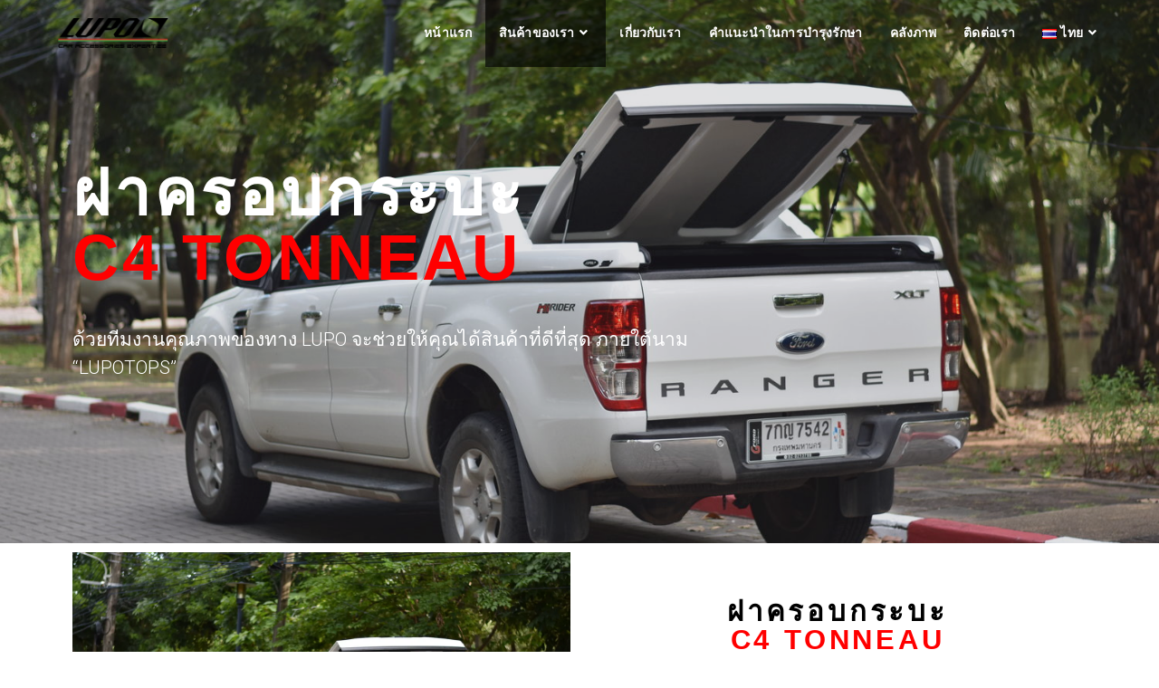

--- FILE ---
content_type: text/html; charset=UTF-8
request_url: https://www.lupotops.com/th/%E0%B8%AA%E0%B8%B4%E0%B8%99%E0%B8%84%E0%B9%89%E0%B8%B2%E0%B8%82%E0%B8%AD%E0%B8%87%E0%B9%80%E0%B8%A3%E0%B8%B2/%E0%B8%9D%E0%B8%B2%E0%B8%84%E0%B8%A3%E0%B8%AD%E0%B8%9A%E0%B8%81%E0%B8%A3%E0%B8%B0%E0%B8%9A%E0%B8%B0-c4-tonneau/
body_size: 26331
content:
<!DOCTYPE html>
<html class="html" lang="th">
<head>
<meta charset="UTF-8">
<link rel="profile" href="https://gmpg.org/xfn/11">
<meta name='robots' content='index, follow, max-image-preview:large, max-snippet:-1, max-video-preview:-1' />
<link rel="alternate" href="https://www.lupotops.com/product/c4-tonneau-cover/" hreflang="en" />
<link rel="alternate" href="https://www.lupotops.com/th/%e0%b8%aa%e0%b8%b4%e0%b8%99%e0%b8%84%e0%b9%89%e0%b8%b2%e0%b8%82%e0%b8%ad%e0%b8%87%e0%b9%80%e0%b8%a3%e0%b8%b2/%e0%b8%9d%e0%b8%b2%e0%b8%84%e0%b8%a3%e0%b8%ad%e0%b8%9a%e0%b8%81%e0%b8%a3%e0%b8%b0%e0%b8%9a%e0%b8%b0-c4-tonneau/" hreflang="th" />
<meta name="viewport" content="width=device-width, initial-scale=1">
<!-- This site is optimized with the Yoast SEO plugin v18.0 - https://yoast.com/wordpress/plugins/seo/ -->
<title>ฝาครอบกระบะ C4 Tonneau - Lupotops ติดตั้งแสนง่ายโดยไม่ต้องเจาะกระบะ</title>
<meta name="description" content="ฝาครอบกระบะ C4 ที่จะปกป้องสิ่งของภายในกระบะ ด้วยรูปลักษณ์ทรงสปอร์ตที่โฉบเฉี่ยวสะดุดต่อทุกสายตาบนท้องถนน ติดตั้งแสนง่ายดายด้วยแคล้มป์ล๊อก โดยไม่ต้องเจาะกระบะ" />
<link rel="canonical" href="https://www.lupotops.com/th/สินค้าของเรา/ฝาครอบกระบะ-c4-tonneau/" />
<meta property="og:locale" content="th_TH" />
<meta property="og:locale:alternate" content="en_US" />
<meta property="og:type" content="article" />
<meta property="og:title" content="ฝาครอบกระบะ C4 Tonneau - Lupotops ติดตั้งแสนง่ายโดยไม่ต้องเจาะกระบะ" />
<meta property="og:description" content="ฝาครอบกระบะ C4 ที่จะปกป้องสิ่งของภายในกระบะ ด้วยรูปลักษณ์ทรงสปอร์ตที่โฉบเฉี่ยวสะดุดต่อทุกสายตาบนท้องถนน ติดตั้งแสนง่ายดายด้วยแคล้มป์ล๊อก โดยไม่ต้องเจาะกระบะ" />
<meta property="og:url" content="https://www.lupotops.com/th/สินค้าของเรา/ฝาครอบกระบะ-c4-tonneau/" />
<meta property="og:site_name" content="Lupotops" />
<meta property="article:modified_time" content="2020-05-23T09:12:49+00:00" />
<meta property="og:image" content="https://i1.wp.com/www.lupotops.com/wp-content/uploads/2020/03/rsz_dsc_0486.jpg?resize=1200%2C800&#038;ssl=1" />
<meta name="twitter:card" content="summary_large_image" />
<script type="application/ld+json" class="yoast-schema-graph">{"@context":"https://schema.org","@graph":[{"@type":"WebSite","@id":"https://www.lupotops.com/th/%e0%b8%ab%e0%b8%99%e0%b9%89%e0%b8%b2%e0%b9%81%e0%b8%a3%e0%b8%81/#website","url":"https://www.lupotops.com/th/%e0%b8%ab%e0%b8%99%e0%b9%89%e0%b8%b2%e0%b9%81%e0%b8%a3%e0%b8%81/","name":"Lupotops","description":"All car accessories at LUPOTOPS","potentialAction":[{"@type":"SearchAction","target":{"@type":"EntryPoint","urlTemplate":"https://www.lupotops.com/th/%e0%b8%ab%e0%b8%99%e0%b9%89%e0%b8%b2%e0%b9%81%e0%b8%a3%e0%b8%81/?s={search_term_string}"},"query-input":"required name=search_term_string"}],"inLanguage":"th"},{"@type":"ImageObject","@id":"https://www.lupotops.com/th/%e0%b8%aa%e0%b8%b4%e0%b8%99%e0%b8%84%e0%b9%89%e0%b8%b2%e0%b8%82%e0%b8%ad%e0%b8%87%e0%b9%80%e0%b8%a3%e0%b8%b2/%e0%b8%9d%e0%b8%b2%e0%b8%84%e0%b8%a3%e0%b8%ad%e0%b8%9a%e0%b8%81%e0%b8%a3%e0%b8%b0%e0%b8%9a%e0%b8%b0-c4-tonneau/#primaryimage","inLanguage":"th","url":"https://i1.wp.com/www.lupotops.com/wp-content/uploads/2020/03/rsz_dsc_0486.jpg?resize=1200%2C800&#038;ssl=1","contentUrl":"https://i1.wp.com/www.lupotops.com/wp-content/uploads/2020/03/rsz_dsc_0486.jpg?resize=1200%2C800&#038;ssl=1"},{"@type":"WebPage","@id":"https://www.lupotops.com/th/%e0%b8%aa%e0%b8%b4%e0%b8%99%e0%b8%84%e0%b9%89%e0%b8%b2%e0%b8%82%e0%b8%ad%e0%b8%87%e0%b9%80%e0%b8%a3%e0%b8%b2/%e0%b8%9d%e0%b8%b2%e0%b8%84%e0%b8%a3%e0%b8%ad%e0%b8%9a%e0%b8%81%e0%b8%a3%e0%b8%b0%e0%b8%9a%e0%b8%b0-c4-tonneau/#webpage","url":"https://www.lupotops.com/th/%e0%b8%aa%e0%b8%b4%e0%b8%99%e0%b8%84%e0%b9%89%e0%b8%b2%e0%b8%82%e0%b8%ad%e0%b8%87%e0%b9%80%e0%b8%a3%e0%b8%b2/%e0%b8%9d%e0%b8%b2%e0%b8%84%e0%b8%a3%e0%b8%ad%e0%b8%9a%e0%b8%81%e0%b8%a3%e0%b8%b0%e0%b8%9a%e0%b8%b0-c4-tonneau/","name":"ฝาครอบกระบะ C4 Tonneau - Lupotops ติดตั้งแสนง่ายโดยไม่ต้องเจาะกระบะ","isPartOf":{"@id":"https://www.lupotops.com/th/%e0%b8%ab%e0%b8%99%e0%b9%89%e0%b8%b2%e0%b9%81%e0%b8%a3%e0%b8%81/#website"},"primaryImageOfPage":{"@id":"https://www.lupotops.com/th/%e0%b8%aa%e0%b8%b4%e0%b8%99%e0%b8%84%e0%b9%89%e0%b8%b2%e0%b8%82%e0%b8%ad%e0%b8%87%e0%b9%80%e0%b8%a3%e0%b8%b2/%e0%b8%9d%e0%b8%b2%e0%b8%84%e0%b8%a3%e0%b8%ad%e0%b8%9a%e0%b8%81%e0%b8%a3%e0%b8%b0%e0%b8%9a%e0%b8%b0-c4-tonneau/#primaryimage"},"datePublished":"2020-05-23T08:58:35+00:00","dateModified":"2020-05-23T09:12:49+00:00","description":"ฝาครอบกระบะ C4 ที่จะปกป้องสิ่งของภายในกระบะ ด้วยรูปลักษณ์ทรงสปอร์ตที่โฉบเฉี่ยวสะดุดต่อทุกสายตาบนท้องถนน ติดตั้งแสนง่ายดายด้วยแคล้มป์ล๊อก โดยไม่ต้องเจาะกระบะ","breadcrumb":{"@id":"https://www.lupotops.com/th/%e0%b8%aa%e0%b8%b4%e0%b8%99%e0%b8%84%e0%b9%89%e0%b8%b2%e0%b8%82%e0%b8%ad%e0%b8%87%e0%b9%80%e0%b8%a3%e0%b8%b2/%e0%b8%9d%e0%b8%b2%e0%b8%84%e0%b8%a3%e0%b8%ad%e0%b8%9a%e0%b8%81%e0%b8%a3%e0%b8%b0%e0%b8%9a%e0%b8%b0-c4-tonneau/#breadcrumb"},"inLanguage":"th","potentialAction":[{"@type":"ReadAction","target":["https://www.lupotops.com/th/%e0%b8%aa%e0%b8%b4%e0%b8%99%e0%b8%84%e0%b9%89%e0%b8%b2%e0%b8%82%e0%b8%ad%e0%b8%87%e0%b9%80%e0%b8%a3%e0%b8%b2/%e0%b8%9d%e0%b8%b2%e0%b8%84%e0%b8%a3%e0%b8%ad%e0%b8%9a%e0%b8%81%e0%b8%a3%e0%b8%b0%e0%b8%9a%e0%b8%b0-c4-tonneau/"]}]},{"@type":"BreadcrumbList","@id":"https://www.lupotops.com/th/%e0%b8%aa%e0%b8%b4%e0%b8%99%e0%b8%84%e0%b9%89%e0%b8%b2%e0%b8%82%e0%b8%ad%e0%b8%87%e0%b9%80%e0%b8%a3%e0%b8%b2/%e0%b8%9d%e0%b8%b2%e0%b8%84%e0%b8%a3%e0%b8%ad%e0%b8%9a%e0%b8%81%e0%b8%a3%e0%b8%b0%e0%b8%9a%e0%b8%b0-c4-tonneau/#breadcrumb","itemListElement":[{"@type":"ListItem","position":1,"name":"Home","item":"https://www.lupotops.com/th/%e0%b8%ab%e0%b8%99%e0%b9%89%e0%b8%b2%e0%b9%81%e0%b8%a3%e0%b8%81/"},{"@type":"ListItem","position":2,"name":"สินค้าของเรา","item":"https://www.lupotops.com/th/%e0%b8%aa%e0%b8%b4%e0%b8%99%e0%b8%84%e0%b9%89%e0%b8%b2%e0%b8%82%e0%b8%ad%e0%b8%87%e0%b9%80%e0%b8%a3%e0%b8%b2/"},{"@type":"ListItem","position":3,"name":"ฝาครอบกระบะ C4 Tonneau"}]}]}</script>
<!-- / Yoast SEO plugin. -->
<link rel='dns-prefetch' href='//c0.wp.com' />
<link rel='dns-prefetch' href='//i0.wp.com' />
<link rel="alternate" type="application/rss+xml" title="Lupotops &raquo; ฟีด" href="https://www.lupotops.com/th/feed/" />
<link rel="alternate" type="application/rss+xml" title="Lupotops &raquo; ฟีดความเห็น" href="https://www.lupotops.com/th/comments/feed/" />
<link rel='stylesheet' id='wp-block-library-css'  href='https://c0.wp.com/c/5.9/wp-includes/css/dist/block-library/style.min.css' media='all' />
<style id='wp-block-library-inline-css'>
.has-text-align-justify{text-align:justify;}
</style>
<style id='wp-block-library-theme-inline-css'>
.wp-block-audio figcaption{color:#555;font-size:13px;text-align:center}.is-dark-theme .wp-block-audio figcaption{color:hsla(0,0%,100%,.65)}.wp-block-code>code{font-family:Menlo,Consolas,monaco,monospace;color:#1e1e1e;padding:.8em 1em;border:1px solid #ddd;border-radius:4px}.wp-block-embed figcaption{color:#555;font-size:13px;text-align:center}.is-dark-theme .wp-block-embed figcaption{color:hsla(0,0%,100%,.65)}.blocks-gallery-caption{color:#555;font-size:13px;text-align:center}.is-dark-theme .blocks-gallery-caption{color:hsla(0,0%,100%,.65)}.wp-block-image figcaption{color:#555;font-size:13px;text-align:center}.is-dark-theme .wp-block-image figcaption{color:hsla(0,0%,100%,.65)}.wp-block-pullquote{border-top:4px solid;border-bottom:4px solid;margin-bottom:1.75em;color:currentColor}.wp-block-pullquote__citation,.wp-block-pullquote cite,.wp-block-pullquote footer{color:currentColor;text-transform:uppercase;font-size:.8125em;font-style:normal}.wp-block-quote{border-left:.25em solid;margin:0 0 1.75em;padding-left:1em}.wp-block-quote cite,.wp-block-quote footer{color:currentColor;font-size:.8125em;position:relative;font-style:normal}.wp-block-quote.has-text-align-right{border-left:none;border-right:.25em solid;padding-left:0;padding-right:1em}.wp-block-quote.has-text-align-center{border:none;padding-left:0}.wp-block-quote.is-large,.wp-block-quote.is-style-large,.wp-block-quote.is-style-plain{border:none}.wp-block-search .wp-block-search__label{font-weight:700}.wp-block-group:where(.has-background){padding:1.25em 2.375em}.wp-block-separator{border:none;border-bottom:2px solid;margin-left:auto;margin-right:auto;opacity:.4}.wp-block-separator:not(.is-style-wide):not(.is-style-dots){width:100px}.wp-block-separator.has-background:not(.is-style-dots){border-bottom:none;height:1px}.wp-block-separator.has-background:not(.is-style-wide):not(.is-style-dots){height:2px}.wp-block-table thead{border-bottom:3px solid}.wp-block-table tfoot{border-top:3px solid}.wp-block-table td,.wp-block-table th{padding:.5em;border:1px solid;word-break:normal}.wp-block-table figcaption{color:#555;font-size:13px;text-align:center}.is-dark-theme .wp-block-table figcaption{color:hsla(0,0%,100%,.65)}.wp-block-video figcaption{color:#555;font-size:13px;text-align:center}.is-dark-theme .wp-block-video figcaption{color:hsla(0,0%,100%,.65)}.wp-block-template-part.has-background{padding:1.25em 2.375em;margin-top:0;margin-bottom:0}
</style>
<link rel='stylesheet' id='mediaelement-css'  href='https://c0.wp.com/c/5.9/wp-includes/js/mediaelement/mediaelementplayer-legacy.min.css' media='all' />
<link rel='stylesheet' id='wp-mediaelement-css'  href='https://c0.wp.com/c/5.9/wp-includes/js/mediaelement/wp-mediaelement.min.css' media='all' />
<style id='global-styles-inline-css'>
body{--wp--preset--color--black: #000000;--wp--preset--color--cyan-bluish-gray: #abb8c3;--wp--preset--color--white: #ffffff;--wp--preset--color--pale-pink: #f78da7;--wp--preset--color--vivid-red: #cf2e2e;--wp--preset--color--luminous-vivid-orange: #ff6900;--wp--preset--color--luminous-vivid-amber: #fcb900;--wp--preset--color--light-green-cyan: #7bdcb5;--wp--preset--color--vivid-green-cyan: #00d084;--wp--preset--color--pale-cyan-blue: #8ed1fc;--wp--preset--color--vivid-cyan-blue: #0693e3;--wp--preset--color--vivid-purple: #9b51e0;--wp--preset--gradient--vivid-cyan-blue-to-vivid-purple: linear-gradient(135deg,rgba(6,147,227,1) 0%,rgb(155,81,224) 100%);--wp--preset--gradient--light-green-cyan-to-vivid-green-cyan: linear-gradient(135deg,rgb(122,220,180) 0%,rgb(0,208,130) 100%);--wp--preset--gradient--luminous-vivid-amber-to-luminous-vivid-orange: linear-gradient(135deg,rgba(252,185,0,1) 0%,rgba(255,105,0,1) 100%);--wp--preset--gradient--luminous-vivid-orange-to-vivid-red: linear-gradient(135deg,rgba(255,105,0,1) 0%,rgb(207,46,46) 100%);--wp--preset--gradient--very-light-gray-to-cyan-bluish-gray: linear-gradient(135deg,rgb(238,238,238) 0%,rgb(169,184,195) 100%);--wp--preset--gradient--cool-to-warm-spectrum: linear-gradient(135deg,rgb(74,234,220) 0%,rgb(151,120,209) 20%,rgb(207,42,186) 40%,rgb(238,44,130) 60%,rgb(251,105,98) 80%,rgb(254,248,76) 100%);--wp--preset--gradient--blush-light-purple: linear-gradient(135deg,rgb(255,206,236) 0%,rgb(152,150,240) 100%);--wp--preset--gradient--blush-bordeaux: linear-gradient(135deg,rgb(254,205,165) 0%,rgb(254,45,45) 50%,rgb(107,0,62) 100%);--wp--preset--gradient--luminous-dusk: linear-gradient(135deg,rgb(255,203,112) 0%,rgb(199,81,192) 50%,rgb(65,88,208) 100%);--wp--preset--gradient--pale-ocean: linear-gradient(135deg,rgb(255,245,203) 0%,rgb(182,227,212) 50%,rgb(51,167,181) 100%);--wp--preset--gradient--electric-grass: linear-gradient(135deg,rgb(202,248,128) 0%,rgb(113,206,126) 100%);--wp--preset--gradient--midnight: linear-gradient(135deg,rgb(2,3,129) 0%,rgb(40,116,252) 100%);--wp--preset--duotone--dark-grayscale: url('#wp-duotone-dark-grayscale');--wp--preset--duotone--grayscale: url('#wp-duotone-grayscale');--wp--preset--duotone--purple-yellow: url('#wp-duotone-purple-yellow');--wp--preset--duotone--blue-red: url('#wp-duotone-blue-red');--wp--preset--duotone--midnight: url('#wp-duotone-midnight');--wp--preset--duotone--magenta-yellow: url('#wp-duotone-magenta-yellow');--wp--preset--duotone--purple-green: url('#wp-duotone-purple-green');--wp--preset--duotone--blue-orange: url('#wp-duotone-blue-orange');--wp--preset--font-size--small: 13px;--wp--preset--font-size--medium: 20px;--wp--preset--font-size--large: 36px;--wp--preset--font-size--x-large: 42px;}.has-black-color{color: var(--wp--preset--color--black) !important;}.has-cyan-bluish-gray-color{color: var(--wp--preset--color--cyan-bluish-gray) !important;}.has-white-color{color: var(--wp--preset--color--white) !important;}.has-pale-pink-color{color: var(--wp--preset--color--pale-pink) !important;}.has-vivid-red-color{color: var(--wp--preset--color--vivid-red) !important;}.has-luminous-vivid-orange-color{color: var(--wp--preset--color--luminous-vivid-orange) !important;}.has-luminous-vivid-amber-color{color: var(--wp--preset--color--luminous-vivid-amber) !important;}.has-light-green-cyan-color{color: var(--wp--preset--color--light-green-cyan) !important;}.has-vivid-green-cyan-color{color: var(--wp--preset--color--vivid-green-cyan) !important;}.has-pale-cyan-blue-color{color: var(--wp--preset--color--pale-cyan-blue) !important;}.has-vivid-cyan-blue-color{color: var(--wp--preset--color--vivid-cyan-blue) !important;}.has-vivid-purple-color{color: var(--wp--preset--color--vivid-purple) !important;}.has-black-background-color{background-color: var(--wp--preset--color--black) !important;}.has-cyan-bluish-gray-background-color{background-color: var(--wp--preset--color--cyan-bluish-gray) !important;}.has-white-background-color{background-color: var(--wp--preset--color--white) !important;}.has-pale-pink-background-color{background-color: var(--wp--preset--color--pale-pink) !important;}.has-vivid-red-background-color{background-color: var(--wp--preset--color--vivid-red) !important;}.has-luminous-vivid-orange-background-color{background-color: var(--wp--preset--color--luminous-vivid-orange) !important;}.has-luminous-vivid-amber-background-color{background-color: var(--wp--preset--color--luminous-vivid-amber) !important;}.has-light-green-cyan-background-color{background-color: var(--wp--preset--color--light-green-cyan) !important;}.has-vivid-green-cyan-background-color{background-color: var(--wp--preset--color--vivid-green-cyan) !important;}.has-pale-cyan-blue-background-color{background-color: var(--wp--preset--color--pale-cyan-blue) !important;}.has-vivid-cyan-blue-background-color{background-color: var(--wp--preset--color--vivid-cyan-blue) !important;}.has-vivid-purple-background-color{background-color: var(--wp--preset--color--vivid-purple) !important;}.has-black-border-color{border-color: var(--wp--preset--color--black) !important;}.has-cyan-bluish-gray-border-color{border-color: var(--wp--preset--color--cyan-bluish-gray) !important;}.has-white-border-color{border-color: var(--wp--preset--color--white) !important;}.has-pale-pink-border-color{border-color: var(--wp--preset--color--pale-pink) !important;}.has-vivid-red-border-color{border-color: var(--wp--preset--color--vivid-red) !important;}.has-luminous-vivid-orange-border-color{border-color: var(--wp--preset--color--luminous-vivid-orange) !important;}.has-luminous-vivid-amber-border-color{border-color: var(--wp--preset--color--luminous-vivid-amber) !important;}.has-light-green-cyan-border-color{border-color: var(--wp--preset--color--light-green-cyan) !important;}.has-vivid-green-cyan-border-color{border-color: var(--wp--preset--color--vivid-green-cyan) !important;}.has-pale-cyan-blue-border-color{border-color: var(--wp--preset--color--pale-cyan-blue) !important;}.has-vivid-cyan-blue-border-color{border-color: var(--wp--preset--color--vivid-cyan-blue) !important;}.has-vivid-purple-border-color{border-color: var(--wp--preset--color--vivid-purple) !important;}.has-vivid-cyan-blue-to-vivid-purple-gradient-background{background: var(--wp--preset--gradient--vivid-cyan-blue-to-vivid-purple) !important;}.has-light-green-cyan-to-vivid-green-cyan-gradient-background{background: var(--wp--preset--gradient--light-green-cyan-to-vivid-green-cyan) !important;}.has-luminous-vivid-amber-to-luminous-vivid-orange-gradient-background{background: var(--wp--preset--gradient--luminous-vivid-amber-to-luminous-vivid-orange) !important;}.has-luminous-vivid-orange-to-vivid-red-gradient-background{background: var(--wp--preset--gradient--luminous-vivid-orange-to-vivid-red) !important;}.has-very-light-gray-to-cyan-bluish-gray-gradient-background{background: var(--wp--preset--gradient--very-light-gray-to-cyan-bluish-gray) !important;}.has-cool-to-warm-spectrum-gradient-background{background: var(--wp--preset--gradient--cool-to-warm-spectrum) !important;}.has-blush-light-purple-gradient-background{background: var(--wp--preset--gradient--blush-light-purple) !important;}.has-blush-bordeaux-gradient-background{background: var(--wp--preset--gradient--blush-bordeaux) !important;}.has-luminous-dusk-gradient-background{background: var(--wp--preset--gradient--luminous-dusk) !important;}.has-pale-ocean-gradient-background{background: var(--wp--preset--gradient--pale-ocean) !important;}.has-electric-grass-gradient-background{background: var(--wp--preset--gradient--electric-grass) !important;}.has-midnight-gradient-background{background: var(--wp--preset--gradient--midnight) !important;}.has-small-font-size{font-size: var(--wp--preset--font-size--small) !important;}.has-medium-font-size{font-size: var(--wp--preset--font-size--medium) !important;}.has-large-font-size{font-size: var(--wp--preset--font-size--large) !important;}.has-x-large-font-size{font-size: var(--wp--preset--font-size--x-large) !important;}
</style>
<!-- <link rel='stylesheet' id='contact-form-7-css'  href='https://www.lupotops.com/wp-content/plugins/contact-form-7/includes/css/styles.css?ver=5.5.4' media='all' /> -->
<!-- <link rel='stylesheet' id='menu-image-css'  href='https://www.lupotops.com/wp-content/plugins/menu-image/includes/css/menu-image.css?ver=3.0.5' media='all' /> -->
<link rel="stylesheet" type="text/css" href="//www.lupotops.com/wp-content/cache/www.lupotops.com/wpfc-minified/2quv4hb6/4avdl.css" media="all"/>
<link rel='stylesheet' id='dashicons-css'  href='https://c0.wp.com/c/5.9/wp-includes/css/dashicons.min.css' media='all' />
<!-- <link rel='stylesheet' id='SFSImainCss-css'  href='https://www.lupotops.com/wp-content/plugins/ultimate-social-media-icons/css/sfsi-style.css?ver=2.7.1' media='all' /> -->
<!-- <link rel='stylesheet' id='font-awesome-css'  href='https://www.lupotops.com/wp-content/themes/oceanwp/assets/fonts/fontawesome/css/all.min.css?ver=5.15.1' media='all' /> -->
<!-- <link rel='stylesheet' id='simple-line-icons-css'  href='https://www.lupotops.com/wp-content/themes/oceanwp/assets/css/third/simple-line-icons.min.css?ver=2.4.0' media='all' /> -->
<!-- <link rel='stylesheet' id='oceanwp-style-css'  href='https://www.lupotops.com/wp-content/themes/oceanwp/assets/css/style.min.css?ver=3.1.3' media='all' /> -->
<!-- <link rel='stylesheet' id='elementor-icons-css'  href='https://www.lupotops.com/wp-content/plugins/elementor/assets/lib/eicons/css/elementor-icons.min.css?ver=5.14.0' media='all' /> -->
<!-- <link rel='stylesheet' id='elementor-frontend-legacy-css'  href='https://www.lupotops.com/wp-content/plugins/elementor/assets/css/frontend-legacy.min.css?ver=3.5.5' media='all' /> -->
<!-- <link rel='stylesheet' id='elementor-frontend-css'  href='https://www.lupotops.com/wp-content/plugins/elementor/assets/css/frontend.min.css?ver=3.5.5' media='all' /> -->
<link rel="stylesheet" type="text/css" href="//www.lupotops.com/wp-content/cache/www.lupotops.com/wpfc-minified/7uceiqhm/4avdl.css" media="all"/>
<link rel='stylesheet' id='elementor-post-47-css'  href='https://www.lupotops.com/wp-content/uploads/elementor/css/post-47.css?ver=1644250687' media='all' />
<!-- <link rel='stylesheet' id='elementor-global-css'  href='https://www.lupotops.com/wp-content/uploads/elementor/css/global.css?ver=1644250688' media='all' /> -->
<link rel="stylesheet" type="text/css" href="//www.lupotops.com/wp-content/cache/www.lupotops.com/wpfc-minified/er722dh8/4avdl.css" media="all"/>
<link rel='stylesheet' id='elementor-post-750-css'  href='https://www.lupotops.com/wp-content/uploads/elementor/css/post-750.css?ver=1644254228' media='all' />
<!-- <link rel='stylesheet' id='oe-widgets-style-css'  href='https://www.lupotops.com/wp-content/plugins/ocean-extra/assets/css/widgets.css?ver=5.9' media='all' /> -->
<link rel="stylesheet" type="text/css" href="//www.lupotops.com/wp-content/cache/www.lupotops.com/wpfc-minified/9ldlhyas/4avdl.css" media="all"/>
<link rel='stylesheet' id='google-fonts-1-css'  href='https://fonts.googleapis.com/css?family=Roboto%3A100%2C100italic%2C200%2C200italic%2C300%2C300italic%2C400%2C400italic%2C500%2C500italic%2C600%2C600italic%2C700%2C700italic%2C800%2C800italic%2C900%2C900italic%7CRoboto+Slab%3A100%2C100italic%2C200%2C200italic%2C300%2C300italic%2C400%2C400italic%2C500%2C500italic%2C600%2C600italic%2C700%2C700italic%2C800%2C800italic%2C900%2C900italic&#038;display=auto&#038;ver=5.9' media='all' />
<link rel='stylesheet' id='jetpack_css-css'  href='https://c0.wp.com/p/jetpack/10.6/css/jetpack.css' media='all' />
<!-- <link rel="stylesheet" type="text/css" href="https://www.lupotops.com/wp-content/plugins/smart-slider-3/Public/SmartSlider3/Application/Frontend/Assets/dist/smartslider.min.css?ver=5023544a" media="all"> -->
<link rel="stylesheet" type="text/css" href="//www.lupotops.com/wp-content/cache/www.lupotops.com/wpfc-minified/e616m66c/4awo8.css" media="all"/>
<style data-related="n2-ss-6">div#n2-ss-6 .n2-ss-slider-1{display:grid;position:relative;}div#n2-ss-6 .n2-ss-slider-2{display:grid;position:relative;overflow:hidden;padding:0px 0px 0px 0px;border:0px solid RGBA(62,62,62,1);border-radius:0px;background-clip:padding-box;background-repeat:repeat;background-position:50% 50%;background-size:cover;background-attachment:scroll;z-index:1;}div#n2-ss-6:not(.n2-ss-loaded) .n2-ss-slider-2{background-image:none !important;}div#n2-ss-6 .n2-ss-slider-3{display:grid;grid-template-areas:'cover';position:relative;overflow:hidden;z-index:10;}div#n2-ss-6 .n2-ss-slider-3 > *{grid-area:cover;}div#n2-ss-6 .n2-ss-slide-backgrounds,div#n2-ss-6 .n2-ss-slider-3 > .n2-ss-divider{position:relative;}div#n2-ss-6 .n2-ss-slide-backgrounds{z-index:10;}div#n2-ss-6 .n2-ss-slide-backgrounds > *{overflow:hidden;}div#n2-ss-6 .n2-ss-slide-background{transform:translateX(-100000px);}div#n2-ss-6 .n2-ss-slider-4{place-self:center;position:relative;width:100%;height:100%;z-index:20;display:grid;grid-template-areas:'slide';}div#n2-ss-6 .n2-ss-slider-4 > *{grid-area:slide;}div#n2-ss-6.n2-ss-full-page--constrain-ratio .n2-ss-slider-4{height:auto;}div#n2-ss-6 .n2-ss-slide{display:grid;place-items:center;grid-auto-columns:100%;position:relative;z-index:20;-webkit-backface-visibility:hidden;transform:translateX(-100000px);}div#n2-ss-6 .n2-ss-slide{perspective:1500px;}div#n2-ss-6 .n2-ss-slide-active{z-index:21;}.n2-ss-background-animation{position:absolute;top:0;left:0;width:100%;height:100%;z-index:3;}div#n2-ss-6 .nextend-arrow{cursor:pointer;overflow:hidden;line-height:0 !important;z-index:18;-webkit-user-select:none;}div#n2-ss-6 .nextend-arrow img{position:relative;display:block;}div#n2-ss-6 .nextend-arrow img.n2-arrow-hover-img{display:none;}div#n2-ss-6 .nextend-arrow:FOCUS img.n2-arrow-hover-img,div#n2-ss-6 .nextend-arrow:HOVER img.n2-arrow-hover-img{display:inline;}div#n2-ss-6 .nextend-arrow:FOCUS img.n2-arrow-normal-img,div#n2-ss-6 .nextend-arrow:HOVER img.n2-arrow-normal-img{display:none;}div#n2-ss-6 .nextend-arrow-animated{overflow:hidden;}div#n2-ss-6 .nextend-arrow-animated > div{position:relative;}div#n2-ss-6 .nextend-arrow-animated .n2-active{position:absolute;}div#n2-ss-6 .nextend-arrow-animated-fade{transition:background 0.3s, opacity 0.4s;}div#n2-ss-6 .nextend-arrow-animated-horizontal > div{transition:all 0.4s;transform:none;}div#n2-ss-6 .nextend-arrow-animated-horizontal .n2-active{top:0;}div#n2-ss-6 .nextend-arrow-previous.nextend-arrow-animated-horizontal .n2-active{left:100%;}div#n2-ss-6 .nextend-arrow-next.nextend-arrow-animated-horizontal .n2-active{right:100%;}div#n2-ss-6 .nextend-arrow-previous.nextend-arrow-animated-horizontal:HOVER > div,div#n2-ss-6 .nextend-arrow-previous.nextend-arrow-animated-horizontal:FOCUS > div{transform:translateX(-100%);}div#n2-ss-6 .nextend-arrow-next.nextend-arrow-animated-horizontal:HOVER > div,div#n2-ss-6 .nextend-arrow-next.nextend-arrow-animated-horizontal:FOCUS > div{transform:translateX(100%);}div#n2-ss-6 .nextend-arrow-animated-vertical > div{transition:all 0.4s;transform:none;}div#n2-ss-6 .nextend-arrow-animated-vertical .n2-active{left:0;}div#n2-ss-6 .nextend-arrow-previous.nextend-arrow-animated-vertical .n2-active{top:100%;}div#n2-ss-6 .nextend-arrow-next.nextend-arrow-animated-vertical .n2-active{bottom:100%;}div#n2-ss-6 .nextend-arrow-previous.nextend-arrow-animated-vertical:HOVER > div,div#n2-ss-6 .nextend-arrow-previous.nextend-arrow-animated-vertical:FOCUS > div{transform:translateY(-100%);}div#n2-ss-6 .nextend-arrow-next.nextend-arrow-animated-vertical:HOVER > div,div#n2-ss-6 .nextend-arrow-next.nextend-arrow-animated-vertical:FOCUS > div{transform:translateY(100%);}div#n2-ss-6 .nextend-thumbnail{flex:0 0 auto;overflow:hidden;}div#n2-ss-6 .nextend-thumbnail-default{position:relative;display:flex;flex-direction:column;z-index:10;}div#n2-ss-6 .nextend-thumbnail-inner{position:relative;flex-basis:0;flex-grow:1;scroll-behavior:smooth;scrollbar-width:none;}div#n2-ss-6 .nextend-thumbnail-inner::-webkit-scrollbar{width:0;height:0;background:transparent;}div#n2-ss-6 .nextend-thumbnail-button{position:absolute;display:grid;place-content:center;transition:all 0.4s;cursor:pointer;visibility:hidden;}div#n2-ss-6 .nextend-thumbnail-button *{visibility:visible;}div#n2-ss-6 .nextend-thumbnail-scroller{display:grid;}div#n2-ss-6 .n2-thumbnail-dot{position:relative;cursor:pointer;}div#n2-ss-6 .n2-thumbnail-dot img{object-fit:cover;max-width:none !important;}div#n2-ss-6 .n2-caption-before{order:-1;}div#n2-ss-6 .n2-caption-overlay{position:absolute;box-sizing:border-box;display:grid;place-content:center;}div#n2-ss-6 .n2-thumbnail-dot-type{position:absolute;left:50%;top:50%;transform:translate3d(-50%,-50%,0);}div#n2-ss-6 .nextend-thumbnail-vertical .nextend-thumbnail-scroller{min-height:100%;height:-moz-fit-content;height:-webkit-fit-content;height:fit-content;}div#n2-ss-6 .nextend-thumbnail-vertical .n2-align-content-start{align-content:flex-start;}div#n2-ss-6 .nextend-thumbnail-vertical .n2-align-content-center{align-content:center;}div#n2-ss-6 .nextend-thumbnail-vertical .n2-align-content-end{align-content:flex-end;}div#n2-ss-6 .nextend-thumbnail-vertical .n2-align-content-space-between{align-content:space-between;}div#n2-ss-6 .nextend-thumbnail-vertical .n2-align-content-space-around{align-content:space-around;}div#n2-ss-6 .nextend-thumbnail-vertical .nextend-thumbnail-inner{overflow-y:scroll;}div#n2-ss-6 .nextend-thumbnail-vertical .n2-thumbnail-dot{display:grid;grid-template-columns:auto 1fr;overflow:hidden;}div#n2-ss-6 .nextend-thumbnail-vertical .nextend-thumbnail-button{width:100%;}div#n2-ss-6 .nextend-thumbnail-vertical .nextend-thumbnail-previous{top:10px;}div#n2-ss-6 .nextend-thumbnail-vertical[data-has-previous="0"] .nextend-thumbnail-previous{transform:translateY(min(-100px,calc(-110%)));opacity:0;}div#n2-ss-6 .nextend-thumbnail-vertical .nextend-thumbnail-next{bottom:10px;}div#n2-ss-6 .nextend-thumbnail-vertical[data-has-next="0"] .nextend-thumbnail-next{transform:translateY(max(100px,calc(110%)));opacity:0;}div#n2-ss-6 .nextend-thumbnail-horizontal{flex-direction:row;}div#n2-ss-6 .nextend-thumbnail-horizontal .nextend-thumbnail-inner{overflow-x:scroll;}div#n2-ss-6 .nextend-thumbnail-horizontal .nextend-thumbnail-scroller{min-width:100%;width:-moz-fit-content;width:-webkit-fit-content;width:fit-content;grid-auto-flow:column;grid-auto-columns:min-content;}div#n2-ss-6 .nextend-thumbnail-horizontal .n2-align-content-start{justify-content:flex-start;}div#n2-ss-6 .nextend-thumbnail-horizontal .n2-align-content-center{justify-content:center;}div#n2-ss-6 .nextend-thumbnail-horizontal .n2-align-content-end{justify-content:flex-end;}div#n2-ss-6 .nextend-thumbnail-horizontal .n2-align-content-space-between{justify-content:space-between;}div#n2-ss-6 .nextend-thumbnail-horizontal .n2-align-content-space-around{justify-content:space-around;}div#n2-ss-6 .nextend-thumbnail-horizontal .n2-thumbnail-dot{display:grid;grid-template-rows:auto 1fr;overflow:hidden;}div#n2-ss-6 .nextend-thumbnail-horizontal .nextend-thumbnail-button{height:100%;}div#n2-ss-6 .nextend-thumbnail-horizontal .nextend-thumbnail-previous{left:10px;}div#n2-ss-6 .nextend-thumbnail-horizontal[data-has-previous="0"] .nextend-thumbnail-previous{transform:translateX(min(-100px,calc(-110%))) rotateZ(-90deg);opacity:0;}div#n2-ss-6 .nextend-thumbnail-horizontal .nextend-thumbnail-next{right:10px;}div#n2-ss-6 .nextend-thumbnail-horizontal[data-has-next="0"] .nextend-thumbnail-next{transform:translateX(max(100px,calc(110%))) rotateZ(-90deg);opacity:0;}div#n2-ss-6 .n2-style-df32cb3742fdac43eb0251df7d67c185-simple{background: #242424;opacity:1;padding:3px 3px 3px 3px ;box-shadow: none;border: 0px solid RGBA(0,0,0,1);border-radius:0px;}div#n2-ss-6 .n2-style-462cb0983aca6cda3fc34a0feea6024b-dot{background: RGBA(0,0,0,0);opacity:1;padding:0px 0px 0px 0px ;box-shadow: none;border: 0px solid RGBA(255,255,255,0);border-radius:0px;opacity: 0.4;
margin: 3px;
transition: all 0.4s;
background-size: cover;}div#n2-ss-6 .n2-style-462cb0983aca6cda3fc34a0feea6024b-dot.n2-active, div#n2-ss-6 .n2-style-462cb0983aca6cda3fc34a0feea6024b-dot:HOVER, div#n2-ss-6 .n2-style-462cb0983aca6cda3fc34a0feea6024b-dot:FOCUS{border: 0px solid RGBA(255,255,255,0.8);opacity: 1;}div#n2-ss-6 .n2-ss-slide-limiter{max-width:3000px;}div#n2-ss-6 .n-uc-OuoknptaW8n4{padding:0px 0px 0px 0px}div#n2-ss-6 .n-uc-hfmVTWMcjIua{padding:0px 0px 0px 0px}div#n2-ss-6 .n-uc-TU3o3LeKaOhE{padding:0px 0px 0px 0px}div#n2-ss-6 .n-uc-VFh0sBQHksk8{padding:0px 0px 0px 0px}div#n2-ss-6 .n-uc-Bo9j9hLrmCQk{padding:0px 0px 0px 0px}div#n2-ss-6 .n-uc-S7vueaIyljlF{padding:0px 0px 0px 0px}div#n2-ss-6 .n-uc-zxoE4IaEAasY{padding:0px 0px 0px 0px}div#n2-ss-6 .n-uc-tAcQn8SuLQyn{padding:0px 0px 0px 0px}div#n2-ss-6 .n-uc-o5Oy2VGiYcG7{padding:0px 0px 0px 0px}div#n2-ss-6 .nextend-arrow img{width: 32px}div#n2-ss-6 .n2-thumbnail-dot img{width:200px;height:100px}@media (min-width: 1200px){div#n2-ss-6 [data-hide-desktopportrait="1"]{display: none !important;}}@media (orientation: landscape) and (max-width: 1199px) and (min-width: 901px),(orientation: portrait) and (max-width: 1199px) and (min-width: 701px){div#n2-ss-6 [data-hide-tabletportrait="1"]{display: none !important;}}@media (orientation: landscape) and (max-width: 900px),(orientation: portrait) and (max-width: 700px){div#n2-ss-6 [data-hide-mobileportrait="1"]{display: none !important;}div#n2-ss-6 .nextend-arrow img{width: 16px}}</style>
<script src='https://c0.wp.com/c/5.9/wp-includes/js/jquery/jquery.min.js' id='jquery-core-js'></script>
<script src='https://c0.wp.com/c/5.9/wp-includes/js/jquery/jquery-migrate.min.js' id='jquery-migrate-js'></script>
<script src='//www.lupotops.com/wp-content/cache/www.lupotops.com/wpfc-minified/lcph56lh/4avdl.js' type="text/javascript"></script>
<!-- <script src='https://www.lupotops.com/wp-content/themes/oceanwp/assets/js/vendors/smoothscroll.min.js?ver=3.1.3' id='ow-smoothscroll-js'></script> -->
<link rel="https://api.w.org/" href="https://www.lupotops.com/wp-json/" /><link rel="alternate" type="application/json" href="https://www.lupotops.com/wp-json/wp/v2/pages/750" /><link rel="EditURI" type="application/rsd+xml" title="RSD" href="https://www.lupotops.com/xmlrpc.php?rsd" />
<link rel="wlwmanifest" type="application/wlwmanifest+xml" href="https://www.lupotops.com/wp-includes/wlwmanifest.xml" /> 
<meta name="generator" content="WordPress 5.9" />
<link rel='shortlink' href='https://www.lupotops.com/?p=750' />
<link rel="alternate" type="application/json+oembed" href="https://www.lupotops.com/wp-json/oembed/1.0/embed?url=https%3A%2F%2Fwww.lupotops.com%2Fth%2F%25e0%25b8%25aa%25e0%25b8%25b4%25e0%25b8%2599%25e0%25b8%2584%25e0%25b9%2589%25e0%25b8%25b2%25e0%25b8%2582%25e0%25b8%25ad%25e0%25b8%2587%25e0%25b9%2580%25e0%25b8%25a3%25e0%25b8%25b2%2F%25e0%25b8%259d%25e0%25b8%25b2%25e0%25b8%2584%25e0%25b8%25a3%25e0%25b8%25ad%25e0%25b8%259a%25e0%25b8%2581%25e0%25b8%25a3%25e0%25b8%25b0%25e0%25b8%259a%25e0%25b8%25b0-c4-tonneau%2F" />
<link rel="alternate" type="text/xml+oembed" href="https://www.lupotops.com/wp-json/oembed/1.0/embed?url=https%3A%2F%2Fwww.lupotops.com%2Fth%2F%25e0%25b8%25aa%25e0%25b8%25b4%25e0%25b8%2599%25e0%25b8%2584%25e0%25b9%2589%25e0%25b8%25b2%25e0%25b8%2582%25e0%25b8%25ad%25e0%25b8%2587%25e0%25b9%2580%25e0%25b8%25a3%25e0%25b8%25b2%2F%25e0%25b8%259d%25e0%25b8%25b2%25e0%25b8%2584%25e0%25b8%25a3%25e0%25b8%25ad%25e0%25b8%259a%25e0%25b8%2581%25e0%25b8%25a3%25e0%25b8%25b0%25e0%25b8%259a%25e0%25b8%25b0-c4-tonneau%2F&#038;format=xml" />
<meta name="follow.[base64]" content="cwgN5PD9kqKddzNVTKpb"/><style type='text/css'>img#wpstats{display:none}</style>
<style>.recentcomments a{display:inline !important;padding:0 !important;margin:0 !important;}</style>			<style type="text/css">
/* If html does not have either class, do not show lazy loaded images. */
html:not( .jetpack-lazy-images-js-enabled ):not( .js ) .jetpack-lazy-image {
display: none;
}
</style>
<script>
document.documentElement.classList.add(
'jetpack-lazy-images-js-enabled'
);
</script>
<link rel="icon" href="https://i0.wp.com/www.lupotops.com/wp-content/uploads/2020/02/cropped-Black-PNG.png?fit=32%2C32&#038;ssl=1" sizes="32x32" />
<link rel="icon" href="https://i0.wp.com/www.lupotops.com/wp-content/uploads/2020/02/cropped-Black-PNG.png?fit=192%2C192&#038;ssl=1" sizes="192x192" />
<link rel="apple-touch-icon" href="https://i0.wp.com/www.lupotops.com/wp-content/uploads/2020/02/cropped-Black-PNG.png?fit=180%2C180&#038;ssl=1" />
<meta name="msapplication-TileImage" content="https://i0.wp.com/www.lupotops.com/wp-content/uploads/2020/02/cropped-Black-PNG.png?fit=270%2C270&#038;ssl=1" />
<!-- OceanWP CSS -->
<style type="text/css">
/* General CSS */a:hover,a.light:hover,.theme-heading .text::before,.theme-heading .text::after,#top-bar-content >a:hover,#top-bar-social li.oceanwp-email a:hover,#site-navigation-wrap .dropdown-menu >li >a:hover,#site-header.medium-header #medium-searchform button:hover,.oceanwp-mobile-menu-icon a:hover,.blog-entry.post .blog-entry-header .entry-title a:hover,.blog-entry.post .blog-entry-readmore a:hover,.blog-entry.thumbnail-entry .blog-entry-category a,ul.meta li a:hover,.dropcap,.single nav.post-navigation .nav-links .title,body .related-post-title a:hover,body #wp-calendar caption,body .contact-info-widget.default i,body .contact-info-widget.big-icons i,body .custom-links-widget .oceanwp-custom-links li a:hover,body .custom-links-widget .oceanwp-custom-links li a:hover:before,body .posts-thumbnails-widget li a:hover,body .social-widget li.oceanwp-email a:hover,.comment-author .comment-meta .comment-reply-link,#respond #cancel-comment-reply-link:hover,#footer-widgets .footer-box a:hover,#footer-bottom a:hover,#footer-bottom #footer-bottom-menu a:hover,.sidr a:hover,.sidr-class-dropdown-toggle:hover,.sidr-class-menu-item-has-children.active >a,.sidr-class-menu-item-has-children.active >a >.sidr-class-dropdown-toggle,input[type=checkbox]:checked:before{color:#dd3333}.single nav.post-navigation .nav-links .title .owp-icon use,.blog-entry.post .blog-entry-readmore a:hover .owp-icon use,body .contact-info-widget.default .owp-icon use,body .contact-info-widget.big-icons .owp-icon use{stroke:#dd3333}input[type="button"],input[type="reset"],input[type="submit"],button[type="submit"],.button,#site-navigation-wrap .dropdown-menu >li.btn >a >span,.thumbnail:hover i,.post-quote-content,.omw-modal .omw-close-modal,body .contact-info-widget.big-icons li:hover i,body div.wpforms-container-full .wpforms-form input[type=submit],body div.wpforms-container-full .wpforms-form button[type=submit],body div.wpforms-container-full .wpforms-form .wpforms-page-button{background-color:#dd3333}.thumbnail:hover .link-post-svg-icon{background-color:#dd3333}body .contact-info-widget.big-icons li:hover .owp-icon{background-color:#dd3333}.widget-title{border-color:#dd3333}blockquote{border-color:#dd3333}#searchform-dropdown{border-color:#dd3333}.dropdown-menu .sub-menu{border-color:#dd3333}.blog-entry.large-entry .blog-entry-readmore a:hover{border-color:#dd3333}.oceanwp-newsletter-form-wrap input[type="email"]:focus{border-color:#dd3333}.social-widget li.oceanwp-email a:hover{border-color:#dd3333}#respond #cancel-comment-reply-link:hover{border-color:#dd3333}body .contact-info-widget.big-icons li:hover i{border-color:#dd3333}#footer-widgets .oceanwp-newsletter-form-wrap input[type="email"]:focus{border-color:#dd3333}blockquote,.wp-block-quote{border-left-color:#dd3333}body .contact-info-widget.big-icons li:hover .owp-icon{border-color:#dd3333}a:hover{color:#dd3333}a:hover .owp-icon use{stroke:#dd3333}/* Header CSS */#site-header-inner{padding:0 0 50px 0}#site-header.has-header-media .overlay-header-media{background-color:rgba(0,0,0,0.5)}#site-logo #site-logo-inner a img,#site-header.center-header #site-navigation-wrap .middle-site-logo a img{max-width:122px}#site-header #site-logo #site-logo-inner a img,#site-header.center-header #site-navigation-wrap .middle-site-logo a img{max-height:76px}.effect-one #site-navigation-wrap .dropdown-menu >li >a.menu-link >span:after,.effect-three #site-navigation-wrap .dropdown-menu >li >a.menu-link >span:after,.effect-five #site-navigation-wrap .dropdown-menu >li >a.menu-link >span:before,.effect-five #site-navigation-wrap .dropdown-menu >li >a.menu-link >span:after,.effect-nine #site-navigation-wrap .dropdown-menu >li >a.menu-link >span:before,.effect-nine #site-navigation-wrap .dropdown-menu >li >a.menu-link >span:after{background-color:#ff3a3a}.effect-four #site-navigation-wrap .dropdown-menu >li >a.menu-link >span:before,.effect-four #site-navigation-wrap .dropdown-menu >li >a.menu-link >span:after,.effect-seven #site-navigation-wrap .dropdown-menu >li >a.menu-link:hover >span:after,.effect-seven #site-navigation-wrap .dropdown-menu >li.sfHover >a.menu-link >span:after{color:#ff3a3a}.effect-seven #site-navigation-wrap .dropdown-menu >li >a.menu-link:hover >span:after,.effect-seven #site-navigation-wrap .dropdown-menu >li.sfHover >a.menu-link >span:after{text-shadow:10px 0 #ff3a3a,-10px 0 #ff3a3a}#site-navigation-wrap .dropdown-menu >li >a{padding:0 1px}#site-navigation-wrap .dropdown-menu >li >a,.oceanwp-mobile-menu-icon a,#searchform-header-replace-close{color:#ffffff}#site-navigation-wrap .dropdown-menu >li >a .owp-icon use,.oceanwp-mobile-menu-icon a .owp-icon use,#searchform-header-replace-close .owp-icon use{stroke:#ffffff}#site-navigation-wrap .dropdown-menu >li >a:hover,.oceanwp-mobile-menu-icon a:hover,#searchform-header-replace-close:hover{color:#ffffff}#site-navigation-wrap .dropdown-menu >li >a:hover .owp-icon use,.oceanwp-mobile-menu-icon a:hover .owp-icon use,#searchform-header-replace-close:hover .owp-icon use{stroke:#ffffff}#site-navigation-wrap .dropdown-menu >.current-menu-item >a,#site-navigation-wrap .dropdown-menu >.current-menu-ancestor >a,#site-navigation-wrap .dropdown-menu >.current-menu-item >a:hover,#site-navigation-wrap .dropdown-menu >.current-menu-ancestor >a:hover{color:#ffffff}#site-navigation-wrap .dropdown-menu >li >a:hover,#site-navigation-wrap .dropdown-menu >li.sfHover >a{background-color:#dd3333}#site-navigation-wrap .dropdown-menu >.current-menu-item >a,#site-navigation-wrap .dropdown-menu >.current-menu-ancestor >a,#site-navigation-wrap .dropdown-menu >.current-menu-item >a:hover,#site-navigation-wrap .dropdown-menu >.current-menu-ancestor >a:hover{background-color:rgba(0,0,0,0.65)}.dropdown-menu .sub-menu,#searchform-dropdown,.current-shop-items-dropdown{background-color:#dd3333}a.sidr-class-toggle-sidr-close{background-color:#dd3333}#sidr,#mobile-dropdown{background-color:#131313}#sidr li,#sidr ul,#mobile-dropdown ul li,#mobile-dropdown ul li ul{border-color:#ffffff}body .sidr a,body .sidr-class-dropdown-toggle,#mobile-dropdown ul li a,#mobile-dropdown ul li a .dropdown-toggle,#mobile-fullscreen ul li a,#mobile-fullscreen .oceanwp-social-menu.simple-social ul li a{color:#ffffff}#mobile-fullscreen a.close .close-icon-inner,#mobile-fullscreen a.close .close-icon-inner::after{background-color:#ffffff}body .sidr a:hover,body .sidr-class-dropdown-toggle:hover,body .sidr-class-dropdown-toggle .fa,body .sidr-class-menu-item-has-children.active >a,body .sidr-class-menu-item-has-children.active >a >.sidr-class-dropdown-toggle,#mobile-dropdown ul li a:hover,#mobile-dropdown ul li a .dropdown-toggle:hover,#mobile-dropdown .menu-item-has-children.active >a,#mobile-dropdown .menu-item-has-children.active >a >.dropdown-toggle,#mobile-fullscreen ul li a:hover,#mobile-fullscreen .oceanwp-social-menu.simple-social ul li a:hover{color:#dd9d9d}#mobile-fullscreen a.close:hover .close-icon-inner,#mobile-fullscreen a.close:hover .close-icon-inner::after{background-color:#dd9d9d}/* Footer Bottom CSS */#footer-bottom a:hover,#footer-bottom #footer-bottom-menu a:hover{color:#dd3333}/* Typography CSS */#site-navigation-wrap .dropdown-menu >li >a,#site-header.full_screen-header .fs-dropdown-menu >li >a,#site-header.top-header #site-navigation-wrap .dropdown-menu >li >a,#site-header.center-header #site-navigation-wrap .dropdown-menu >li >a,#site-header.medium-header #site-navigation-wrap .dropdown-menu >li >a,.oceanwp-mobile-menu-icon a{font-family:Courier,monospace;font-weight:700;font-size:14px;letter-spacing:.1px}.sidr-class-dropdown-menu li a,a.sidr-class-toggle-sidr-close,#mobile-dropdown ul li a,body #mobile-fullscreen ul li a{font-weight:700}
</style><script>(function(){this._N2=this._N2||{_r:[],_d:[],r:function(){this._r.push(arguments)},d:function(){this._d.push(arguments)}}}).call(window);!function(a){a.indexOf("Safari")>0&&-1===a.indexOf("Chrome")&&document.documentElement.style.setProperty("--ss-safari-fix-225962","1px")}(navigator.userAgent);</script><script src='//www.lupotops.com/wp-content/cache/www.lupotops.com/wpfc-minified/8wjl64ij/4awo8.js' type="text/javascript"></script>
<!-- <script src="https://www.lupotops.com/wp-content/plugins/smart-slider-3/Public/SmartSlider3/Application/Frontend/Assets/dist/n2.min.js?ver=5023544a" defer async></script> -->
<!-- <script src="https://www.lupotops.com/wp-content/plugins/smart-slider-3/Public/SmartSlider3/Application/Frontend/Assets/dist/smartslider-frontend.min.js?ver=5023544a" defer async></script> -->
<!-- <script src="https://www.lupotops.com/wp-content/plugins/smart-slider-3/Public/SmartSlider3/Slider/SliderType/Simple/Assets/dist/ss-simple.min.js?ver=5023544a" defer async></script> -->
<!-- <script src="https://www.lupotops.com/wp-content/plugins/smart-slider-3/Public/SmartSlider3/Widget/Arrow/ArrowImage/Assets/dist/w-arrow-image.min.js?ver=5023544a" defer async></script> -->
<!-- <script src="https://www.lupotops.com/wp-content/plugins/smart-slider-3/Public/SmartSlider3/Widget/Thumbnail/Basic/Assets/dist/w-thumbnail-horizontal.min.js?ver=5023544a" defer async></script> -->
<script>_N2.r('documentReady',function(){_N2.r(["documentReady","smartslider-frontend","SmartSliderWidgetArrowImage","SmartSliderWidgetThumbnailDefaultHorizontal","ss-simple"],function(){new _N2.SmartSliderSimple('n2-ss-6',{"admin":false,"callbacks":"","background.video.mobile":1,"loadingTime":2000,"alias":{"id":0,"smoothScroll":0,"slideSwitch":0,"scroll":1},"align":"normal","isDelayed":0,"responsive":{"mediaQueries":{"all":false,"desktopportrait":["(min-width: 1200px)"],"tabletportrait":["(orientation: landscape) and (max-width: 1199px) and (min-width: 901px)","(orientation: portrait) and (max-width: 1199px) and (min-width: 701px)"],"mobileportrait":["(orientation: landscape) and (max-width: 900px)","(orientation: portrait) and (max-width: 700px)"]},"base":{"slideOuterWidth":1280,"slideOuterHeight":855,"sliderWidth":1280,"sliderHeight":855,"slideWidth":1280,"slideHeight":855},"hideOn":{"desktopLandscape":false,"desktopPortrait":false,"tabletLandscape":false,"tabletPortrait":false,"mobileLandscape":false,"mobilePortrait":false},"onResizeEnabled":true,"type":"auto","sliderHeightBasedOn":"real","focusUser":1,"focusEdge":"auto","breakpoints":[{"device":"tabletPortrait","type":"max-screen-width","portraitWidth":1199,"landscapeWidth":1199},{"device":"mobilePortrait","type":"max-screen-width","portraitWidth":700,"landscapeWidth":900}],"enabledDevices":{"desktopLandscape":0,"desktopPortrait":1,"tabletLandscape":0,"tabletPortrait":1,"mobileLandscape":0,"mobilePortrait":1},"sizes":{"desktopPortrait":{"width":1280,"height":855,"max":3000,"min":1200},"tabletPortrait":{"width":701,"height":468,"customHeight":false,"max":1199,"min":701},"mobilePortrait":{"width":320,"height":213,"customHeight":false,"max":900,"min":320}},"overflowHiddenPage":0,"focus":{"offsetTop":"#wpadminbar","offsetBottom":""}},"controls":{"mousewheel":0,"touch":"horizontal","keyboard":1,"blockCarouselInteraction":1},"playWhenVisible":1,"playWhenVisibleAt":0.5,"lazyLoad":0,"lazyLoadNeighbor":0,"blockrightclick":0,"maintainSession":0,"autoplay":{"enabled":0,"start":1,"duration":8000,"autoplayLoop":1,"allowReStart":0,"pause":{"click":1,"mouse":"0","mediaStarted":1},"resume":{"click":0,"mouse":0,"mediaEnded":1,"slidechanged":0},"interval":1,"intervalModifier":"loop","intervalSlide":"current"},"perspective":1500,"layerMode":{"playOnce":0,"playFirstLayer":1,"mode":"skippable","inAnimation":"mainInEnd"},"bgAnimations":0,"mainanimation":{"type":"horizontal","duration":800,"delay":0,"ease":"easeOutQuad","shiftedBackgroundAnimation":0},"carousel":1,"initCallbacks":function(){new _N2.SmartSliderWidgetArrowImage(this);new _N2.SmartSliderWidgetThumbnailDefaultHorizontal(this,{"action":"click","minimumThumbnailCount":1})}})})});</script></head>
<body class="page-template page-template-elementor_header_footer page page-id-750 page-child parent-pageid-725 wp-custom-logo wp-embed-responsive sfsi_actvite_theme_flat oceanwp-theme sidebar-mobile has-transparent-header no-header-border default-breakpoint has-sidebar content-right-sidebar page-header-disabled has-breadcrumbs elementor-default elementor-template-full-width elementor-kit-47 elementor-page elementor-page-750" itemscope="itemscope" itemtype="https://schema.org/WebPage">
<div id="outer-wrap" class="site clr">
<a class="skip-link screen-reader-text" href="#main">Skip to content</a>
<div id="wrap" class="clr">
<div id="transparent-header-wrap" class="clr">
<header id="site-header" class="transparent-header effect-four clr" data-height="74" itemscope="itemscope" itemtype="https://schema.org/WPHeader" role="banner">
<div id="site-header-inner" class="clr container">
<div id="site-logo" class="clr" itemscope itemtype="https://schema.org/Brand" >
<div id="site-logo-inner" class="clr">
<a href="https://www.lupotops.com/th/%e0%b8%ab%e0%b8%99%e0%b9%89%e0%b8%b2%e0%b9%81%e0%b8%a3%e0%b8%81/" class="custom-logo-link" rel="home"><img width="512" height="140" src="https://i0.wp.com/www.lupotops.com/wp-content/uploads/2022/02/cropped-lupo_logo_512-1.png?fit=512%2C140&amp;ssl=1" class="custom-logo jetpack-lazy-image" alt="Lupotops" data-lazy-srcset="https://i0.wp.com/www.lupotops.com/wp-content/uploads/2022/02/cropped-lupo_logo_512-1.png?w=512&amp;ssl=1 512w, https://i0.wp.com/www.lupotops.com/wp-content/uploads/2022/02/cropped-lupo_logo_512-1.png?resize=300%2C82&amp;ssl=1 300w, https://i0.wp.com/www.lupotops.com/wp-content/uploads/2022/02/cropped-lupo_logo_512-1.png?resize=24%2C7&amp;ssl=1 24w, https://i0.wp.com/www.lupotops.com/wp-content/uploads/2022/02/cropped-lupo_logo_512-1.png?resize=36%2C10&amp;ssl=1 36w, https://i0.wp.com/www.lupotops.com/wp-content/uploads/2022/02/cropped-lupo_logo_512-1.png?resize=48%2C13&amp;ssl=1 48w" data-lazy-sizes="(max-width: 512px) 100vw, 512px" data-lazy-src="https://i0.wp.com/www.lupotops.com/wp-content/uploads/2022/02/cropped-lupo_logo_512-1.png?fit=512%2C140&amp;ssl=1&amp;is-pending-load=1" srcset="[data-uri]" /></a>
</div><!-- #site-logo-inner -->
</div><!-- #site-logo -->
<div id="site-navigation-wrap" class="clr">
<nav id="site-navigation" class="navigation main-navigation clr" itemscope="itemscope" itemtype="https://schema.org/SiteNavigationElement" role="navigation" >
<ul id="menu-main-menu-th" class="main-menu dropdown-menu sf-menu"><li id="menu-item-791" class="menu-item menu-item-type-post_type menu-item-object-page menu-item-home menu-item-791"><a href="https://www.lupotops.com/th/%e0%b8%ab%e0%b8%99%e0%b9%89%e0%b8%b2%e0%b9%81%e0%b8%a3%e0%b8%81/" class="menu-link"><span class="text-wrap">หน้าแรก</span></a></li><li id="menu-item-784" class="menu-item menu-item-type-post_type menu-item-object-page current-page-ancestor current-menu-ancestor current-menu-parent current-page-parent current_page_parent current_page_ancestor menu-item-has-children dropdown menu-item-784"><a href="https://www.lupotops.com/th/%e0%b8%aa%e0%b8%b4%e0%b8%99%e0%b8%84%e0%b9%89%e0%b8%b2%e0%b8%82%e0%b8%ad%e0%b8%87%e0%b9%80%e0%b8%a3%e0%b8%b2/" class="menu-link"><span class="text-wrap">สินค้าของเรา<i class="nav-arrow fa fa-angle-down" aria-hidden="true" role="img"></i></span></a>
<ul class="sub-menu">
<li id="menu-item-786" class="menu-item menu-item-type-post_type menu-item-object-page menu-item-has-children dropdown menu-item-786"><a href="https://www.lupotops.com/th/%e0%b8%aa%e0%b8%b4%e0%b8%99%e0%b8%84%e0%b9%89%e0%b8%b2%e0%b8%82%e0%b8%ad%e0%b8%87%e0%b9%80%e0%b8%a3%e0%b8%b2/%e0%b8%ab%e0%b8%a5%e0%b8%b1%e0%b8%87%e0%b8%84%e0%b8%b2-s1-common/" class="menu-link"><span class="text-wrap">หลังคา S1 Common<i class="nav-arrow fa fa-angle-right" aria-hidden="true" role="img"></i></span></a>
<ul class="sub-menu">
<li id="menu-item-788" class="menu-item menu-item-type-post_type menu-item-object-page menu-item-788"><a href="https://www.lupotops.com/th/%e0%b8%aa%e0%b8%b4%e0%b8%99%e0%b8%84%e0%b9%89%e0%b8%b2%e0%b8%82%e0%b8%ad%e0%b8%87%e0%b9%80%e0%b8%a3%e0%b8%b2/%e0%b8%ab%e0%b8%a5%e0%b8%b1%e0%b8%87%e0%b8%84%e0%b8%b2-s1-common/s1-common-%e0%b8%81%e0%b8%a3%e0%b8%b0%e0%b8%88%e0%b8%81%e0%b8%82%e0%b9%89%e0%b8%b2%e0%b8%87%e0%b9%80%e0%b8%9b%e0%b8%b4%e0%b8%94%e0%b8%9b%e0%b8%b5%e0%b8%81%e0%b8%99%e0%b8%81/" class="menu-link"><span class="text-wrap">S1 Common กระจกข้างเปิดปีกนก</span></a></li>		<li id="menu-item-787" class="menu-item menu-item-type-post_type menu-item-object-page menu-item-787"><a href="https://www.lupotops.com/th/%e0%b8%aa%e0%b8%b4%e0%b8%99%e0%b8%84%e0%b9%89%e0%b8%b2%e0%b8%82%e0%b8%ad%e0%b8%87%e0%b9%80%e0%b8%a3%e0%b8%b2/%e0%b8%ab%e0%b8%a5%e0%b8%b1%e0%b8%87%e0%b8%84%e0%b8%b2-s1-common/s1-common-%e0%b8%81%e0%b8%a3%e0%b8%b0%e0%b8%88%e0%b8%81%e0%b8%82%e0%b9%89%e0%b8%b2%e0%b8%87%e0%b8%9a%e0%b8%b2%e0%b8%99%e0%b9%80%e0%b8%a5%e0%b8%b7%e0%b9%88%e0%b8%ad%e0%b8%99/" class="menu-link"><span class="text-wrap">S1 Common กระจกข้างบานเลื่อน</span></a></li>	</ul>
</li>	<li id="menu-item-785" class="menu-item menu-item-type-post_type menu-item-object-page menu-item-785"><a href="https://www.lupotops.com/th/%e0%b8%aa%e0%b8%b4%e0%b8%99%e0%b8%84%e0%b9%89%e0%b8%b2%e0%b8%82%e0%b8%ad%e0%b8%87%e0%b9%80%e0%b8%a3%e0%b8%b2/s9-%e0%b8%ab%e0%b8%a5%e0%b8%b1%e0%b8%87%e0%b8%84%e0%b8%b2%e0%b8%97%e0%b8%a3%e0%b8%87%e0%b8%aa%e0%b8%9b%e0%b8%ad%e0%b8%a3%e0%b9%8c%e0%b8%95/" class="menu-link"><span class="text-wrap">S9 หลังคาทรงสปอร์ต</span></a></li>	<li id="menu-item-789" class="menu-item menu-item-type-post_type menu-item-object-page menu-item-789"><a href="https://www.lupotops.com/th/%e0%b8%aa%e0%b8%b4%e0%b8%99%e0%b8%84%e0%b9%89%e0%b8%b2%e0%b8%82%e0%b8%ad%e0%b8%87%e0%b9%80%e0%b8%a3%e0%b8%b2/%e0%b8%ab%e0%b8%a5%e0%b8%b1%e0%b8%87%e0%b8%84%e0%b8%b2%e0%b8%97%e0%b8%a3%e0%b8%87%e0%b8%aa%e0%b8%b9%e0%b8%87%e0%b8%81%e0%b8%b1%e0%b8%9a%e0%b8%87%e0%b8%b2%e0%b8%99%e0%b9%80%e0%b8%8a%e0%b8%b4%e0%b8%87/" class="menu-link"><span class="text-wrap">หลังคาทรงสูงสำหรับงานพาณิชย์</span></a></li>	<li id="menu-item-790" class="menu-item menu-item-type-post_type menu-item-object-page current-menu-item page_item page-item-750 current_page_item menu-item-790"><a href="https://www.lupotops.com/th/%e0%b8%aa%e0%b8%b4%e0%b8%99%e0%b8%84%e0%b9%89%e0%b8%b2%e0%b8%82%e0%b8%ad%e0%b8%87%e0%b9%80%e0%b8%a3%e0%b8%b2/%e0%b8%9d%e0%b8%b2%e0%b8%84%e0%b8%a3%e0%b8%ad%e0%b8%9a%e0%b8%81%e0%b8%a3%e0%b8%b0%e0%b8%9a%e0%b8%b0-c4-tonneau/" class="menu-link"><span class="text-wrap">ฝาครอบกระบะ C4 Tonneau</span></a></li></ul>
</li><li id="menu-item-783" class="menu-item menu-item-type-post_type menu-item-object-page menu-item-783"><a href="https://www.lupotops.com/th/%e0%b9%80%e0%b8%81%e0%b8%b5%e0%b9%88%e0%b8%a2%e0%b8%a7%e0%b8%81%e0%b8%b1%e0%b8%9a%e0%b9%80%e0%b8%a3%e0%b8%b2/" class="menu-link"><span class="text-wrap">เกี่ยวกับเรา</span></a></li><li id="menu-item-780" class="menu-item menu-item-type-post_type menu-item-object-page menu-item-780"><a href="https://www.lupotops.com/th/%e0%b8%84%e0%b8%b3%e0%b9%81%e0%b8%99%e0%b8%b0%e0%b8%99%e0%b8%b3%e0%b9%83%e0%b8%99%e0%b8%81%e0%b8%b2%e0%b8%a3%e0%b8%9a%e0%b8%b3%e0%b8%a3%e0%b8%b8%e0%b8%87%e0%b8%a3%e0%b8%b1%e0%b8%81%e0%b8%a9%e0%b8%b2/" class="menu-link"><span class="text-wrap">คำแนะนำในการบำรุงรักษา</span></a></li><li id="menu-item-781" class="menu-item menu-item-type-post_type menu-item-object-page menu-item-781"><a href="https://www.lupotops.com/th/%e0%b8%84%e0%b8%a5%e0%b8%b1%e0%b8%87%e0%b8%a0%e0%b8%b2%e0%b8%9e/" class="menu-link"><span class="text-wrap">คลังภาพ</span></a></li><li id="menu-item-782" class="menu-item menu-item-type-post_type menu-item-object-page menu-item-782"><a href="https://www.lupotops.com/th/%e0%b8%95%e0%b8%b4%e0%b8%94%e0%b8%95%e0%b9%88%e0%b8%ad%e0%b9%80%e0%b8%a3%e0%b8%b2/" class="menu-link"><span class="text-wrap">ติดต่อเรา</span></a></li><li id="menu-item-779" class="pll-parent-menu-item menu-item menu-item-type-custom menu-item-object-custom menu-item-has-children dropdown menu-item-779"><a href="#pll_switcher" class="menu-link"><span class="text-wrap"><img src="[data-uri]" alt="ไทย" width="16" height="11" style="width: 16px; height: 11px;" /><span style="margin-left:0.3em;">ไทย</span><i class="nav-arrow fa fa-angle-down" aria-hidden="true" role="img"></i></span></a>
<ul class="sub-menu">
<li id="menu-item-779-en" class="lang-item lang-item-12 lang-item-en lang-item-first menu-item menu-item-type-custom menu-item-object-custom menu-item-779-en"><a href="https://www.lupotops.com/product/c4-tonneau-cover/" hreflang="en-US" lang="en-US" class="menu-link"><span class="text-wrap"><img src="[data-uri]" alt="English" width="16" height="11" style="width: 16px; height: 11px;" /><span style="margin-left:0.3em;">English</span></span></a></li>	<li id="menu-item-779-th" class="lang-item lang-item-9 lang-item-th current-lang menu-item menu-item-type-custom menu-item-object-custom menu-item-779-th"><a href="https://www.lupotops.com/th/%e0%b8%aa%e0%b8%b4%e0%b8%99%e0%b8%84%e0%b9%89%e0%b8%b2%e0%b8%82%e0%b8%ad%e0%b8%87%e0%b9%80%e0%b8%a3%e0%b8%b2/%e0%b8%9d%e0%b8%b2%e0%b8%84%e0%b8%a3%e0%b8%ad%e0%b8%9a%e0%b8%81%e0%b8%a3%e0%b8%b0%e0%b8%9a%e0%b8%b0-c4-tonneau/" hreflang="th" lang="th" class="menu-link"><span class="text-wrap"><img src="[data-uri]" alt="ไทย" width="16" height="11" style="width: 16px; height: 11px;" /><span style="margin-left:0.3em;">ไทย</span></span></a></li></ul>
</li></ul>
</nav><!-- #site-navigation -->
</div><!-- #site-navigation-wrap -->
<div class="oceanwp-mobile-menu-icon clr mobile-right">
<a href="#" class="mobile-menu"  aria-label="Mobile Menu">
<i class="fa fa-bars" aria-hidden="true"></i>
<span class="oceanwp-text">Menu</span>
<span class="oceanwp-close-text">Close</span>
</a>
</div><!-- #oceanwp-mobile-menu-navbar -->
</div><!-- #site-header-inner -->
</header><!-- #site-header -->
</div>
<main id="main" class="site-main clr"  role="main">
<div data-elementor-type="wp-page" data-elementor-id="750" class="elementor elementor-750" data-elementor-settings="[]">
<div class="elementor-inner">
<div class="elementor-section-wrap">
<section class="elementor-section elementor-top-section elementor-element elementor-element-2af72cd3 elementor-section-height-min-height elementor-section-boxed elementor-section-height-default elementor-section-items-middle" data-id="2af72cd3" data-element_type="section" data-settings="{&quot;background_background&quot;:&quot;slideshow&quot;,&quot;background_slideshow_gallery&quot;:[{&quot;id&quot;:392,&quot;url&quot;:&quot;https:\/\/www.lupotops.com\/wp-content\/uploads\/2020\/03\/rsz_dsc_0417.jpg&quot;},{&quot;id&quot;:391,&quot;url&quot;:&quot;https:\/\/www.lupotops.com\/wp-content\/uploads\/2020\/03\/rsz_dsc_0119.jpg&quot;},{&quot;id&quot;:393,&quot;url&quot;:&quot;https:\/\/www.lupotops.com\/wp-content\/uploads\/2020\/03\/rsz_dsc_0426.jpg&quot;}],&quot;background_slideshow_slide_duration&quot;:7000,&quot;background_slideshow_loop&quot;:&quot;yes&quot;,&quot;background_slideshow_slide_transition&quot;:&quot;fade&quot;,&quot;background_slideshow_transition_duration&quot;:500}">
<div class="elementor-background-overlay"></div>
<div class="elementor-container elementor-column-gap-default">
<div class="elementor-row">
<div class="elementor-column elementor-col-50 elementor-top-column elementor-element elementor-element-94f7bbd" data-id="94f7bbd" data-element_type="column">
<div class="elementor-column-wrap elementor-element-populated">
<div class="elementor-widget-wrap">
<div class="elementor-element elementor-element-16e9f7ae elementor-widget elementor-widget-heading" data-id="16e9f7ae" data-element_type="widget" data-widget_type="heading.default">
<div class="elementor-widget-container">
<h2 class="elementor-heading-title elementor-size-large">ฝาครอบกระบะ 
<br><p style="color:red">C4 Tonneau</p></h2>		</div>
</div>
<div class="elementor-element elementor-element-25b0b684 elementor-widget elementor-widget-heading" data-id="25b0b684" data-element_type="widget" data-widget_type="heading.default">
<div class="elementor-widget-container">
<p class="elementor-heading-title elementor-size-medium">ด้วยทีมงานคุณภาพของทาง LUPO จะช่วยให้คุณได้สินค้าที่ดีที่สุด ภายใต้นาม “LUPOTOPS”</p>		</div>
</div>
</div>
</div>
</div>
<div class="elementor-column elementor-col-50 elementor-top-column elementor-element elementor-element-374ff075" data-id="374ff075" data-element_type="column">
<div class="elementor-column-wrap">
<div class="elementor-widget-wrap">
</div>
</div>
</div>
</div>
</div>
</section>
<section class="elementor-section elementor-top-section elementor-element elementor-element-0597219 elementor-section-boxed elementor-section-height-default elementor-section-height-default" data-id="0597219" data-element_type="section">
<div class="elementor-container elementor-column-gap-default">
<div class="elementor-row">
<div class="elementor-column elementor-col-50 elementor-top-column elementor-element elementor-element-065c7c3" data-id="065c7c3" data-element_type="column">
<div class="elementor-column-wrap elementor-element-populated">
<div class="elementor-widget-wrap">
<div class="elementor-element elementor-element-ec017d9 elementor-widget elementor-widget-shortcode" data-id="ec017d9" data-element_type="widget" data-widget_type="shortcode.default">
<div class="elementor-widget-container">
<div class="elementor-shortcode"><div class="n2-section-smartslider fitvidsignore " data-ssid="6" tabindex="0" role="region" aria-label="Slider"><div id="n2-ss-6-align" class="n2-ss-align"><div class="n2-padding"><div id="n2-ss-6" data-creator="Smart Slider 3" data-responsive="auto" class="n2-ss-slider n2-ow n2-has-hover n2notransition  "><div class="n2-ss-slider-wrapper-outside" style="grid-template-rows:1fr auto"><div class="n2-ss-slider-wrapper-inside">
<div class="n2-ss-slider-1 n2_ss__touch_element n2-ow" style="">
<div class="n2-ss-slider-2 n2-ow">
<div class="n2-ss-slider-3 n2-ow" style="">
<div class="n2-ss-slide-backgrounds n2-ow-all"><div class="n2-ss-slide-background" data-public-id="1" data-mode="fill"><div class="n2-ss-slide-background-image" data-blur="0" data-opacity="100" data-x="50" data-y="50" data-alt="" data-title=""><picture class="skip-lazy jetpack-lazy-image" data-skip-lazy="1"><img src="//i0.wp.com/www.lupotops.com/wp-content/uploads/2020/03/rsz_dsc_0417.jpg" alt="" title="" loading="lazy" class="skip-lazy jetpack-lazy-image" data-skip-lazy="1"></picture></div><div data-color="RGBA(255,255,255,0)" style="background-color: RGBA(255,255,255,0);" class="n2-ss-slide-background-color"></div></div><div class="n2-ss-slide-background" data-public-id="2" data-mode="fill"><div class="n2-ss-slide-background-image" data-blur="0" data-opacity="100" data-x="50" data-y="50" data-alt="" data-title=""><picture class="skip-lazy jetpack-lazy-image" data-skip-lazy="1"><img src="//i0.wp.com/www.lupotops.com/wp-content/uploads/2020/03/rsz_dsc_0426.jpg" alt="" title="" loading="lazy" class="skip-lazy jetpack-lazy-image" data-skip-lazy="1"></picture></div><div data-color="RGBA(255,255,255,0)" style="background-color: RGBA(255,255,255,0);" class="n2-ss-slide-background-color"></div></div><div class="n2-ss-slide-background" data-public-id="3" data-mode="fill"><div class="n2-ss-slide-background-image" data-blur="0" data-opacity="100" data-x="50" data-y="50" data-alt="" data-title=""><picture class="skip-lazy jetpack-lazy-image" data-skip-lazy="1"><img src="//i0.wp.com/www.lupotops.com/wp-content/uploads/2020/03/rsz_1dsc_0122.jpg" alt="" title="" loading="lazy" class="skip-lazy jetpack-lazy-image" data-skip-lazy="1"></picture></div><div data-color="RGBA(255,255,255,0)" style="background-color: RGBA(255,255,255,0);" class="n2-ss-slide-background-color"></div></div><div class="n2-ss-slide-background" data-public-id="4" data-mode="fill"><div class="n2-ss-slide-background-image" data-blur="0" data-opacity="100" data-x="50" data-y="50" data-alt="" data-title=""><picture class="skip-lazy jetpack-lazy-image" data-skip-lazy="1"><img src="//i0.wp.com/www.lupotops.com/wp-content/uploads/2020/03/rsz_dsc_0417-1.jpg" alt="" title="" loading="lazy" class="skip-lazy jetpack-lazy-image" data-skip-lazy="1"></picture></div><div data-color="RGBA(255,255,255,0)" style="background-color: RGBA(255,255,255,0);" class="n2-ss-slide-background-color"></div></div><div class="n2-ss-slide-background" data-public-id="5" data-mode="fill"><div class="n2-ss-slide-background-image" data-blur="0" data-opacity="100" data-x="50" data-y="50" data-alt="" data-title=""><picture class="skip-lazy jetpack-lazy-image" data-skip-lazy="1"><img src="//i0.wp.com/www.lupotops.com/wp-content/uploads/2020/03/rsz_dsc_0426-1.jpg" alt="" title="" loading="lazy" class="skip-lazy jetpack-lazy-image" data-skip-lazy="1"></picture></div><div data-color="RGBA(255,255,255,0)" style="background-color: RGBA(255,255,255,0);" class="n2-ss-slide-background-color"></div></div><div class="n2-ss-slide-background" data-public-id="6" data-mode="fill"><div class="n2-ss-slide-background-image" data-blur="0" data-opacity="100" data-x="50" data-y="50" data-alt="" data-title=""><picture class="skip-lazy jetpack-lazy-image" data-skip-lazy="1"><img src="//i0.wp.com/www.lupotops.com/wp-content/uploads/2020/03/rsz_dsc_0438.jpg" alt="" title="" loading="lazy" class="skip-lazy jetpack-lazy-image" data-skip-lazy="1"></picture></div><div data-color="RGBA(255,255,255,0)" style="background-color: RGBA(255,255,255,0);" class="n2-ss-slide-background-color"></div></div><div class="n2-ss-slide-background" data-public-id="7" data-mode="fill"><div class="n2-ss-slide-background-image" data-blur="0" data-opacity="100" data-x="50" data-y="50" data-alt="" data-title=""><picture class="skip-lazy jetpack-lazy-image" data-skip-lazy="1"><img src="//i0.wp.com/www.lupotops.com/wp-content/uploads/2020/03/rsz_dsc_0486.jpg" alt="" title="" loading="lazy" class="skip-lazy jetpack-lazy-image" data-skip-lazy="1"></picture></div><div data-color="RGBA(255,255,255,0)" style="background-color: RGBA(255,255,255,0);" class="n2-ss-slide-background-color"></div></div><div class="n2-ss-slide-background" data-public-id="8" data-mode="fill"><div class="n2-ss-slide-background-image" data-blur="0" data-opacity="100" data-x="50" data-y="50" data-alt="" data-title=""><picture class="skip-lazy jetpack-lazy-image" data-skip-lazy="1"><img src="//i0.wp.com/www.lupotops.com/wp-content/uploads/2020/03/rsz_dsc_0487.jpg" alt="" title="" loading="lazy" class="skip-lazy jetpack-lazy-image" data-skip-lazy="1"></picture></div><div data-color="RGBA(255,255,255,0)" style="background-color: RGBA(255,255,255,0);" class="n2-ss-slide-background-color"></div></div><div class="n2-ss-slide-background" data-public-id="9" data-mode="fill"><div class="n2-ss-slide-background-image" data-blur="0" data-opacity="100" data-x="50" data-y="50" data-alt="" data-title=""><picture class="skip-lazy jetpack-lazy-image" data-skip-lazy="1"><img src="//i0.wp.com/www.lupotops.com/wp-content/uploads/2020/02/Artboard-1-2.png" alt="" title="" loading="lazy" class="skip-lazy jetpack-lazy-image" data-skip-lazy="1"></picture></div><div data-color="RGBA(255,255,255,0)" style="background-color: RGBA(255,255,255,0);" class="n2-ss-slide-background-color"></div></div></div>                    <div class="n2-ss-slider-4 n2-ow">
<svg xmlns="http://www.w3.org/2000/svg" viewBox="0 0 1280 855" data-related-device="desktopPortrait" class="n2-ow n2-ss-preserve-size n2-ss-preserve-size--slider n2-ss-slide-limiter"></svg><div data-first="1" data-slide-duration="0" data-id="66" data-slide-public-id="1" data-title="rsz_dsc_0417" class="n2-ss-slide n2-ow  n2-ss-slide-66"><div role="note" class="n2-ss-slide--focus" tabindex="-1">rsz_dsc_0417</div><div class="n2-ss-layers-container n2-ss-slide-limiter n2-ow"><div class="n2-ss-layer n2-ow n-uc-OuoknptaW8n4" data-sstype="slide" data-pm="default"></div></div></div><div data-slide-duration="0" data-id="67" data-slide-public-id="2" data-title="rsz_dsc_0426" class="n2-ss-slide n2-ow  n2-ss-slide-67"><div role="note" class="n2-ss-slide--focus" tabindex="-1">rsz_dsc_0426</div><div class="n2-ss-layers-container n2-ss-slide-limiter n2-ow"><div class="n2-ss-layer n2-ow n-uc-hfmVTWMcjIua" data-sstype="slide" data-pm="default"></div></div></div><div data-slide-duration="0" data-id="68" data-slide-public-id="3" data-title="rsz_1dsc_0122" class="n2-ss-slide n2-ow  n2-ss-slide-68"><div role="note" class="n2-ss-slide--focus" tabindex="-1">rsz_1dsc_0122</div><div class="n2-ss-layers-container n2-ss-slide-limiter n2-ow"><div class="n2-ss-layer n2-ow n-uc-TU3o3LeKaOhE" data-sstype="slide" data-pm="default"></div></div></div><div data-slide-duration="0" data-id="69" data-slide-public-id="4" data-title="rsz_dsc_0417" class="n2-ss-slide n2-ow  n2-ss-slide-69"><div role="note" class="n2-ss-slide--focus" tabindex="-1">rsz_dsc_0417</div><div class="n2-ss-layers-container n2-ss-slide-limiter n2-ow"><div class="n2-ss-layer n2-ow n-uc-VFh0sBQHksk8" data-sstype="slide" data-pm="default"></div></div></div><div data-slide-duration="0" data-id="70" data-slide-public-id="5" data-title="rsz_dsc_0426" class="n2-ss-slide n2-ow  n2-ss-slide-70"><div role="note" class="n2-ss-slide--focus" tabindex="-1">rsz_dsc_0426</div><div class="n2-ss-layers-container n2-ss-slide-limiter n2-ow"><div class="n2-ss-layer n2-ow n-uc-Bo9j9hLrmCQk" data-sstype="slide" data-pm="default"></div></div></div><div data-slide-duration="0" data-id="71" data-slide-public-id="6" data-title="rsz_dsc_0438" class="n2-ss-slide n2-ow  n2-ss-slide-71"><div role="note" class="n2-ss-slide--focus" tabindex="-1">rsz_dsc_0438</div><div class="n2-ss-layers-container n2-ss-slide-limiter n2-ow"><div class="n2-ss-layer n2-ow n-uc-S7vueaIyljlF" data-sstype="slide" data-pm="default"></div></div></div><div data-slide-duration="0" data-id="72" data-slide-public-id="7" data-title="rsz_dsc_0486" class="n2-ss-slide n2-ow  n2-ss-slide-72"><div role="note" class="n2-ss-slide--focus" tabindex="-1">rsz_dsc_0486</div><div class="n2-ss-layers-container n2-ss-slide-limiter n2-ow"><div class="n2-ss-layer n2-ow n-uc-zxoE4IaEAasY" data-sstype="slide" data-pm="default"></div></div></div><div data-slide-duration="0" data-id="73" data-slide-public-id="8" data-title="rsz_dsc_0487" class="n2-ss-slide n2-ow  n2-ss-slide-73"><div role="note" class="n2-ss-slide--focus" tabindex="-1">rsz_dsc_0487</div><div class="n2-ss-layers-container n2-ss-slide-limiter n2-ow"><div class="n2-ss-layer n2-ow n-uc-tAcQn8SuLQyn" data-sstype="slide" data-pm="default"></div></div></div><div data-slide-duration="0" data-id="74" data-slide-public-id="9" data-title="Artboard 1" class="n2-ss-slide n2-ow  n2-ss-slide-74"><div role="note" class="n2-ss-slide--focus" tabindex="-1">Artboard 1</div><div class="n2-ss-layers-container n2-ss-slide-limiter n2-ow"><div class="n2-ss-layer n2-ow n-uc-o5Oy2VGiYcG7" data-sstype="slide" data-pm="default"></div></div></div>                    </div>
</div>
</div>
</div>
<div class="n2-ss-slider-controls n2-ss-slider-controls-absolute-left-center"><div style="--widget-offset:15px;" class="n2-ss-widget n2-ss-widget-display-hover nextend-arrow n2-ow-all nextend-arrow-previous  nextend-arrow-animated-fade" data-hide-mobileportrait="1" id="n2-ss-6-arrow-previous" role="button" aria-label="previous arrow" tabindex="0"><img width="32" height="32" class="skip-lazy jetpack-lazy-image" data-skip-lazy="1" src="[data-uri]" alt="previous arrow"></div></div><div class="n2-ss-slider-controls n2-ss-slider-controls-absolute-right-center"><div style="--widget-offset:15px;" class="n2-ss-widget n2-ss-widget-display-hover nextend-arrow n2-ow-all nextend-arrow-next  nextend-arrow-animated-fade" data-hide-mobileportrait="1" id="n2-ss-6-arrow-next" role="button" aria-label="next arrow" tabindex="0"><img loading="lazy" width="32" height="32" class="skip-lazy jetpack-lazy-image" data-skip-lazy="1" src="[data-uri]" alt="next arrow"></div></div></div><div class="n2-ss-slider-controls n2-ss-slider-controls-below"><div data-width-percent="100" class="n2-ss-widget nextend-thumbnail nextend-thumbnail-default nextend-thumbnail-horizontal n2-ow-all" data-hide-mobileportrait="1" style="width:100%;" data-has-next="0" data-has-previous="0"><div class="nextend-thumbnail-inner n2-style-df32cb3742fdac43eb0251df7d67c185-simple "><div class="nextend-thumbnail-scroller n2-align-content-start" style="grid-template-rows:repeat(1, 1fr)"><div class="n2-thumbnail-dot n2-style-462cb0983aca6cda3fc34a0feea6024b-dot " data-slide-public-id="1" role="button" aria-label="rsz_dsc_0417" tabindex="0"><picture class="skip-lazy jetpack-lazy-image" data-skip-lazy="1"><img alt="rsz_dsc_0417" src="//i0.wp.com/www.lupotops.com/wp-content/uploads/2020/03/rsz_dsc_0417.jpg" width="1500" height="1000" loading="lazy" class="skip-lazy jetpack-lazy-image" data-skip-lazy="1" /></picture></div><div class="n2-thumbnail-dot n2-style-462cb0983aca6cda3fc34a0feea6024b-dot " data-slide-public-id="2" role="button" aria-label="rsz_dsc_0426" tabindex="0"><picture class="skip-lazy jetpack-lazy-image" data-skip-lazy="1"><img alt="rsz_dsc_0426" src="//i0.wp.com/www.lupotops.com/wp-content/uploads/2020/03/rsz_dsc_0426.jpg" width="1500" height="1000" loading="lazy" class="skip-lazy jetpack-lazy-image" data-skip-lazy="1" /></picture></div><div class="n2-thumbnail-dot n2-style-462cb0983aca6cda3fc34a0feea6024b-dot " data-slide-public-id="3" role="button" aria-label="rsz_1dsc_0122" tabindex="0"><picture class="skip-lazy jetpack-lazy-image" data-skip-lazy="1"><img alt="rsz_1dsc_0122" src="//i0.wp.com/www.lupotops.com/wp-content/uploads/2020/03/rsz_1dsc_0122.jpg" width="1496" height="1000" loading="lazy" class="skip-lazy jetpack-lazy-image" data-skip-lazy="1" /></picture></div><div class="n2-thumbnail-dot n2-style-462cb0983aca6cda3fc34a0feea6024b-dot " data-slide-public-id="4" role="button" aria-label="rsz_dsc_0417" tabindex="0"><picture class="skip-lazy jetpack-lazy-image" data-skip-lazy="1"><img alt="rsz_dsc_0417" src="//i0.wp.com/www.lupotops.com/wp-content/uploads/2020/03/rsz_dsc_0417-1.jpg" width="1500" height="1000" loading="lazy" class="skip-lazy jetpack-lazy-image" data-skip-lazy="1" /></picture></div><div class="n2-thumbnail-dot n2-style-462cb0983aca6cda3fc34a0feea6024b-dot " data-slide-public-id="5" role="button" aria-label="rsz_dsc_0426" tabindex="0"><picture class="skip-lazy jetpack-lazy-image" data-skip-lazy="1"><img alt="rsz_dsc_0426" src="//i0.wp.com/www.lupotops.com/wp-content/uploads/2020/03/rsz_dsc_0426-1.jpg" width="1500" height="1000" loading="lazy" class="skip-lazy jetpack-lazy-image" data-skip-lazy="1" /></picture></div><div class="n2-thumbnail-dot n2-style-462cb0983aca6cda3fc34a0feea6024b-dot " data-slide-public-id="6" role="button" aria-label="rsz_dsc_0438" tabindex="0"><picture class="skip-lazy jetpack-lazy-image" data-skip-lazy="1"><img alt="rsz_dsc_0438" src="//i0.wp.com/www.lupotops.com/wp-content/uploads/2020/03/rsz_dsc_0438.jpg" width="1500" height="1000" loading="lazy" class="skip-lazy jetpack-lazy-image" data-skip-lazy="1" /></picture></div><div class="n2-thumbnail-dot n2-style-462cb0983aca6cda3fc34a0feea6024b-dot " data-slide-public-id="7" role="button" aria-label="rsz_dsc_0486" tabindex="0"><picture class="skip-lazy jetpack-lazy-image" data-skip-lazy="1"><img alt="rsz_dsc_0486" src="//i0.wp.com/www.lupotops.com/wp-content/uploads/2020/03/rsz_dsc_0486.jpg" width="1500" height="1000" loading="lazy" class="skip-lazy jetpack-lazy-image" data-skip-lazy="1" /></picture></div><div class="n2-thumbnail-dot n2-style-462cb0983aca6cda3fc34a0feea6024b-dot " data-slide-public-id="8" role="button" aria-label="rsz_dsc_0487" tabindex="0"><picture class="skip-lazy jetpack-lazy-image" data-skip-lazy="1"><img alt="rsz_dsc_0487" src="//i0.wp.com/www.lupotops.com/wp-content/uploads/2020/03/rsz_dsc_0487.jpg" width="1500" height="1000" loading="lazy" class="skip-lazy jetpack-lazy-image" data-skip-lazy="1" /></picture></div><div class="n2-thumbnail-dot n2-style-462cb0983aca6cda3fc34a0feea6024b-dot " data-slide-public-id="9" role="button" aria-label="Artboard 1" tabindex="0"><picture class="skip-lazy jetpack-lazy-image" data-skip-lazy="1"><img alt="Artboard 1" src="//i0.wp.com/www.lupotops.com/wp-content/uploads/2020/02/Artboard-1-2.png" width="900" height="600" loading="lazy" class="skip-lazy jetpack-lazy-image" data-skip-lazy="1" /></picture></div></div></div><div class="nextend-thumbnail-button nextend-thumbnail-previous"><img width="26" height="26" style="width:26px;transform:rotateZ(-90deg);" loading="lazy" class="skip-lazy jetpack-lazy-image" data-skip-lazy="1" src="[data-uri]" alt="previous arrow"></div><div class="nextend-thumbnail-button nextend-thumbnail-next"><img width="26" height="26" style="width:26px;transform:rotateZ(-90deg);" loading="lazy" class="skip-lazy jetpack-lazy-image" data-skip-lazy="1" src="[data-uri]" alt="next arrow"></div></div></div></div></div><ss3-loader></ss3-loader></div></div><div class="n2_clear"></div></div></div>
</div>
</div>
</div>
</div>
</div>
<div class="elementor-column elementor-col-50 elementor-top-column elementor-element elementor-element-2a170e5" data-id="2a170e5" data-element_type="column">
<div class="elementor-column-wrap elementor-element-populated">
<div class="elementor-widget-wrap">
<div class="elementor-element elementor-element-fec6464 elementor-widget elementor-widget-heading" data-id="fec6464" data-element_type="widget" data-widget_type="heading.default">
<div class="elementor-widget-container">
<h2 class="elementor-heading-title elementor-size-large">ฝาครอบกระบะ 
<br><p style="color:red">C4 Tonneau</p>
</h2>		</div>
</div>
<div class="elementor-element elementor-element-3098f03 elementor-star-rating--align-center elementor--star-style-star_fontawesome elementor-widget elementor-widget-star-rating" data-id="3098f03" data-element_type="widget" data-widget_type="star-rating.default">
<div class="elementor-widget-container">
<div class="elementor-star-rating__wrapper">
<div class="elementor-star-rating__title">4.7 แต้มคะแนนรีวิวจากลูกค้า</div>
<div class="elementor-star-rating" title="4/5" itemtype="http://schema.org/Rating" itemscope="" itemprop="reviewRating"><i class="elementor-star-full">&#xE934;</i><i class="elementor-star-full">&#xE934;</i><i class="elementor-star-full">&#xE934;</i><i class="elementor-star-full">&#xE934;</i><i class="elementor-star-empty">&#xE934;</i> <span itemprop="ratingValue" class="elementor-screen-only">4/5</span></div>		</div>
</div>
</div>
<div class="elementor-element elementor-element-9abdb32 elementor-widget elementor-widget-heading" data-id="9abdb32" data-element_type="widget" data-widget_type="heading.default">
<div class="elementor-widget-container">
<p class="elementor-heading-title elementor-size-medium">ฝาครอบกระบะ C4 ที่จะปกป้องสิ่งของภายในกระบะ ด้วยรูปลักษณ์ทรงสปอร์ตที่โฉบเฉี่ยวสะดุดต่อทุกสายตาบนท้องถนน ติดตั้งแสนง่ายดายด้วยแคล้มป์ล๊อก โดยไม่ต้องเจาะกระบะ ที่มาพร้อมกับการออกแบบที่โฉบเฉี่ยว สปอร์ต ดีไซน์สวยงาม</p>		</div>
</div>
</div>
</div>
</div>
</div>
</div>
</section>
<section class="elementor-section elementor-top-section elementor-element elementor-element-b8de887 elementor-section-boxed elementor-section-height-default elementor-section-height-default" data-id="b8de887" data-element_type="section">
<div class="elementor-container elementor-column-gap-default">
<div class="elementor-row">
<div class="elementor-column elementor-col-100 elementor-top-column elementor-element elementor-element-44c1c85" data-id="44c1c85" data-element_type="column">
<div class="elementor-column-wrap elementor-element-populated">
<div class="elementor-widget-wrap">
<div class="elementor-element elementor-element-c9002c6 elementor-tabs-view-horizontal elementor-widget elementor-widget-tabs" data-id="c9002c6" data-element_type="widget" data-widget_type="tabs.default">
<div class="elementor-widget-container">
<div class="elementor-tabs">
<div class="elementor-tabs-wrapper" role="tablist" >
<div id="elementor-tab-title-2101" class="elementor-tab-title elementor-tab-desktop-title" aria-selected="true" data-tab="1" role="tab" tabindex="0" aria-controls="elementor-tab-content-2101" aria-expanded="false"><a href="">รายละเอียดสินค้า</a></div>
<div id="elementor-tab-title-2102" class="elementor-tab-title elementor-tab-desktop-title" aria-selected="false" data-tab="2" role="tab" tabindex="-1" aria-controls="elementor-tab-content-2102" aria-expanded="false"><a href="">ฟีตเจอร์</a></div>
</div>
<div class="elementor-tabs-content-wrapper" role="tablist" aria-orientation="vertical">
<div class="elementor-tab-title elementor-tab-mobile-title" aria-selected="true" data-tab="1" role="tab" tabindex="0" aria-controls="elementor-tab-content-2101" aria-expanded="false">รายละเอียดสินค้า</div>
<div id="elementor-tab-content-2101" class="elementor-tab-content elementor-clearfix" data-tab="1" role="tabpanel" aria-labelledby="elementor-tab-title-2101" tabindex="0" hidden="false"><p>ฝาครอบกระบะ C4 ที่จะปกป้องสิ่งของภายในกระบะ ด้วยรูปลักษณ์ทรงสปอร์ตที่โฉบเฉี่ยวสะดุดต่อทุกสายตาบนท้องถนน ติดตั้งแสนง่ายดายด้วยแคล้มป์ล๊อก โดยไม่ต้องเจาะกระบะ ที่มาพร้อมกับการออกแบบที่โฉบเฉี่ยว สปอร์ต ดีไซน์สวยงาม</p><p><img loading="lazy" class="alignnone wp-image-401 size-full jetpack-lazy-image" src="https://i0.wp.com/www.lupotops.com/wp-content/uploads/2020/03/rsz_dsc_0486.jpg?resize=1200%2C800&#038;ssl=1" alt width="1200" height="800" data-recalc-dims="1" data-lazy-src="https://i0.wp.com/www.lupotops.com/wp-content/uploads/2020/03/rsz_dsc_0486.jpg?resize=1200%2C800&amp;is-pending-load=1#038;ssl=1" srcset="[data-uri]"><noscript><img loading="lazy" class="alignnone wp-image-401 size-full" src="https://i0.wp.com/www.lupotops.com/wp-content/uploads/2020/03/rsz_dsc_0486.jpg?resize=1200%2C800&#038;ssl=1" alt="" width="1200" height="800" data-recalc-dims="1" srcset="https://i0.wp.com/www.lupotops.com/wp-content/uploads/2020/03/rsz_dsc_0486.jpg?w=1500&amp;ssl=1 1500w, https://i0.wp.com/www.lupotops.com/wp-content/uploads/2020/03/rsz_dsc_0486.jpg?resize=300%2C200&amp;ssl=1 300w, https://i0.wp.com/www.lupotops.com/wp-content/uploads/2020/03/rsz_dsc_0486.jpg?resize=1024%2C683&amp;ssl=1 1024w, https://i0.wp.com/www.lupotops.com/wp-content/uploads/2020/03/rsz_dsc_0486.jpg?resize=768%2C512&amp;ssl=1 768w" sizes="(max-width: 1200px) 100vw, 1200px" /></noscript></p><p>ฝาครอบกระบะ C4 ที่จะเปลี่ยนรถคุณให้ดูสปอร์ต เรียบหรู มากขึ้น การติดตั้งที่แสนง่ายดายใช้เพียง แคล๊มป์ล๊อก ไม่ต้องเจาะกระบะ</p><p><img loading="lazy" class="alignnone size-full wp-image-354 jetpack-lazy-image" src="https://i0.wp.com/www.lupotops.com/wp-content/uploads/2020/02/Artboard-1-2.png?resize=900%2C600&#038;ssl=1" alt width="900" height="600" data-recalc-dims="1" data-lazy-src="https://i0.wp.com/www.lupotops.com/wp-content/uploads/2020/02/Artboard-1-2.png?resize=900%2C600&amp;is-pending-load=1#038;ssl=1" srcset="[data-uri]"><noscript><img loading="lazy" class="alignnone size-full wp-image-354" src="https://i0.wp.com/www.lupotops.com/wp-content/uploads/2020/02/Artboard-1-2.png?resize=900%2C600&#038;ssl=1" alt="" width="900" height="600" data-recalc-dims="1" srcset="https://i0.wp.com/www.lupotops.com/wp-content/uploads/2020/02/Artboard-1-2.png?w=900&amp;ssl=1 900w, https://i0.wp.com/www.lupotops.com/wp-content/uploads/2020/02/Artboard-1-2.png?resize=300%2C200&amp;ssl=1 300w, https://i0.wp.com/www.lupotops.com/wp-content/uploads/2020/02/Artboard-1-2.png?resize=768%2C512&amp;ssl=1 768w" sizes="(max-width: 900px) 100vw, 900px" /></noscript></p></div>
<div class="elementor-tab-title elementor-tab-mobile-title" aria-selected="false" data-tab="2" role="tab" tabindex="-1" aria-controls="elementor-tab-content-2102" aria-expanded="false">ฟีตเจอร์</div>
<div id="elementor-tab-content-2102" class="elementor-tab-content elementor-clearfix" data-tab="2" role="tabpanel" aria-labelledby="elementor-tab-title-2102" tabindex="0" hidden="hidden"><p><img class="alignnone jetpack-lazy-image" src="https://i0.wp.com/www.truckman.co.uk/content/files/images/red-tick.png?w=1200&#038;ssl=1" alt="35+ Years Experience" align="left" data-recalc-dims="1" data-lazy-src="https://i0.wp.com/www.truckman.co.uk/content/files/images/red-tick.png?w=1200&amp;is-pending-load=1#038;ssl=1" srcset="[data-uri]"><noscript><img class="alignnone" src="https://i0.wp.com/www.truckman.co.uk/content/files/images/red-tick.png?w=1200&#038;ssl=1" alt="35+ Years Experience" align="left" data-recalc-dims="1" /></noscript> ร่องคลายน้ำด้านข้าง</p><p><img src="https://i0.wp.com/www.truckman.co.uk/content/files/images/red-tick.png?w=1200&#038;ssl=1" alt="Next Day Delivery, Order by 3pm" align="left" data-recalc-dims="1" data-lazy-src="https://i0.wp.com/www.truckman.co.uk/content/files/images/red-tick.png?w=1200&amp;is-pending-load=1#038;ssl=1" srcset="[data-uri]" class=" jetpack-lazy-image"><noscript><img src="https://i0.wp.com/www.truckman.co.uk/content/files/images/red-tick.png?w=1200&#038;ssl=1" alt="Next Day Delivery, Order by 3pm" align="left" data-recalc-dims="1" /></noscript></p><p>ฝาเปิดแบบ 45 องศา</p><p><img src="https://i0.wp.com/www.truckman.co.uk/content/files/images/red-tick.png?w=1200&#038;ssl=1" alt="3-Year Warranty on all Hard Tops" align="left" data-recalc-dims="1" data-lazy-src="https://i0.wp.com/www.truckman.co.uk/content/files/images/red-tick.png?w=1200&amp;is-pending-load=1#038;ssl=1" srcset="[data-uri]" class=" jetpack-lazy-image"><noscript><img src="https://i0.wp.com/www.truckman.co.uk/content/files/images/red-tick.png?w=1200&#038;ssl=1" alt="3-Year Warranty on all Hard Tops" align="left" data-recalc-dims="1" /></noscript></p><p>โรลบาร์ไฟเบอร์กลาส แบบติดกับตัวฝาครอบ</p><p><img src="https://i0.wp.com/www.truckman.co.uk/content/files/images/red-tick.png?w=1200&#038;ssl=1" alt="Instruction Manual Include" align="left" data-recalc-dims="1" data-lazy-src="https://i0.wp.com/www.truckman.co.uk/content/files/images/red-tick.png?w=1200&amp;is-pending-load=1#038;ssl=1" srcset="[data-uri]" class=" jetpack-lazy-image"><noscript><img src="https://i0.wp.com/www.truckman.co.uk/content/files/images/red-tick.png?w=1200&#038;ssl=1" alt="Instruction Manual Include" align="left" data-recalc-dims="1" /></noscript></p><p>หลังคาเสมอหัวเก๋ง</p><p><img src="https://i0.wp.com/www.truckman.co.uk/content/files/images/red-tick.png?w=1200&#038;ssl=1" alt="Help Available" align="left" data-recalc-dims="1" data-lazy-src="https://i0.wp.com/www.truckman.co.uk/content/files/images/red-tick.png?w=1200&amp;is-pending-load=1#038;ssl=1" srcset="[data-uri]" class=" jetpack-lazy-image"><noscript><img src="https://i0.wp.com/www.truckman.co.uk/content/files/images/red-tick.png?w=1200&#038;ssl=1" alt="Help Available" align="left" data-recalc-dims="1" /></noscript></p><p>หลังคาสีตามตัวรถ หรือสีพื้นเทา</p><p><img src="https://i0.wp.com/www.truckman.co.uk/content/files/images/red-tick.png?w=1200&#038;ssl=1" alt="Help Available" align="left" data-recalc-dims="1" data-lazy-src="https://i0.wp.com/www.truckman.co.uk/content/files/images/red-tick.png?w=1200&amp;is-pending-load=1#038;ssl=1" srcset="[data-uri]" class=" jetpack-lazy-image"><noscript><img src="https://i0.wp.com/www.truckman.co.uk/content/files/images/red-tick.png?w=1200&#038;ssl=1" alt="Help Available" align="left" data-recalc-dims="1" /></noscript></p><p>ไฟภายในเป็นแบตเตอรี่</p><p><img src="https://i0.wp.com/www.truckman.co.uk/content/files/images/red-tick.png?w=1200&#038;ssl=1" alt="Help Available" align="left" data-recalc-dims="1" data-lazy-src="https://i0.wp.com/www.truckman.co.uk/content/files/images/red-tick.png?w=1200&amp;is-pending-load=1#038;ssl=1" srcset="[data-uri]" class=" jetpack-lazy-image"><noscript><img src="https://i0.wp.com/www.truckman.co.uk/content/files/images/red-tick.png?w=1200&#038;ssl=1" alt="Help Available" align="left" data-recalc-dims="1" /></noscript></p><p>ไม่เจาะกระบะ ใช้แคล้มป์ล๊อก</p><p><img src="https://i0.wp.com/www.truckman.co.uk/content/files/images/red-tick.png?w=1200&#038;ssl=1" alt="Help Available" align="left" data-recalc-dims="1" data-lazy-src="https://i0.wp.com/www.truckman.co.uk/content/files/images/red-tick.png?w=1200&amp;is-pending-load=1#038;ssl=1" srcset="[data-uri]" class=" jetpack-lazy-image"><noscript><img src="https://i0.wp.com/www.truckman.co.uk/content/files/images/red-tick.png?w=1200&#038;ssl=1" alt="Help Available" align="left" data-recalc-dims="1" /></noscript></p><p>ไฟเบรคดวงที่ 3 แบบ E-Mark (ขึ้นอยู่แต่ละรุ่นรถ)</p><p><img src="https://i0.wp.com/www.truckman.co.uk/content/files/images/red-tick.png?w=1200&#038;ssl=1" alt="Help Available" align="left" data-recalc-dims="1" data-lazy-src="https://i0.wp.com/www.truckman.co.uk/content/files/images/red-tick.png?w=1200&amp;is-pending-load=1#038;ssl=1" srcset="[data-uri]" class=" jetpack-lazy-image"><noscript><img src="https://i0.wp.com/www.truckman.co.uk/content/files/images/red-tick.png?w=1200&#038;ssl=1" alt="Help Available" align="left" data-recalc-dims="1" /></noscript></p><p>มาพร้อมกับชุดติดตั้ง และวิธีการติดตั้ง (ขึ้นอยู่กับรถแต่ละรุ่น)</p></div>
</div>
</div>
</div>
</div>
</div>
</div>
</div>
</div>
</div>
</section>
<section class="elementor-section elementor-top-section elementor-element elementor-element-30f3f21 elementor-section-boxed elementor-section-height-default elementor-section-height-default" data-id="30f3f21" data-element_type="section" data-settings="{&quot;background_background&quot;:&quot;gradient&quot;}">
<div class="elementor-container elementor-column-gap-default">
<div class="elementor-row">
<div class="elementor-column elementor-col-100 elementor-top-column elementor-element elementor-element-96cef8c" data-id="96cef8c" data-element_type="column">
<div class="elementor-column-wrap elementor-element-populated">
<div class="elementor-widget-wrap">
<div class="elementor-element elementor-element-3ce5224 elementor-widget elementor-widget-heading" data-id="3ce5224" data-element_type="widget" data-widget_type="heading.default">
<div class="elementor-widget-container">
<h2 class="elementor-heading-title elementor-size-default">รองรับเข้ากับโมเดลรถ</h2>		</div>
</div>
</div>
</div>
</div>
</div>
</div>
</section>
<section class="elementor-section elementor-top-section elementor-element elementor-element-3347a4b1 elementor-section-boxed elementor-section-height-default elementor-section-height-default" data-id="3347a4b1" data-element_type="section">
<div class="elementor-container elementor-column-gap-default">
<div class="elementor-row">
<div class="elementor-column elementor-col-50 elementor-top-column elementor-element elementor-element-109d3ec" data-id="109d3ec" data-element_type="column" data-settings="{&quot;background_background&quot;:&quot;gradient&quot;}">
<div class="elementor-column-wrap elementor-element-populated">
<div class="elementor-widget-wrap">
<div class="elementor-element elementor-element-08d05c1 elementor-widget elementor-widget-heading" data-id="08d05c1" data-element_type="widget" data-widget_type="heading.default">
<div class="elementor-widget-container">
<h2 class="elementor-heading-title elementor-size-default">Double <font color="black"> Cap</font> </h2>		</div>
</div>
</div>
</div>
</div>
<div class="elementor-column elementor-col-50 elementor-top-column elementor-element elementor-element-3679adc3" data-id="3679adc3" data-element_type="column" data-settings="{&quot;background_background&quot;:&quot;gradient&quot;}">
<div class="elementor-column-wrap elementor-element-populated">
<div class="elementor-widget-wrap">
<div class="elementor-element elementor-element-197ea5e2 elementor-arrows-position-outside elementor-widget elementor-widget-image-carousel" data-id="197ea5e2" data-element_type="widget" data-settings="{&quot;slides_to_show&quot;:&quot;3&quot;,&quot;slides_to_scroll&quot;:&quot;2&quot;,&quot;navigation&quot;:&quot;arrows&quot;,&quot;autoplay_speed&quot;:7000,&quot;image_spacing_custom&quot;:{&quot;unit&quot;:&quot;px&quot;,&quot;size&quot;:13,&quot;sizes&quot;:[]},&quot;autoplay&quot;:&quot;yes&quot;,&quot;pause_on_hover&quot;:&quot;yes&quot;,&quot;pause_on_interaction&quot;:&quot;yes&quot;,&quot;infinite&quot;:&quot;yes&quot;,&quot;speed&quot;:500}" data-widget_type="image-carousel.default">
<div class="elementor-widget-container">
<div class="elementor-image-carousel-wrapper swiper-container" dir="ltr">
<div class="elementor-image-carousel swiper-wrapper">
<div class="swiper-slide"><figure class="swiper-slide-inner"><img class="swiper-slide-image" src="https://i0.wp.com/www.lupotops.com/wp-content/uploads/2020/03/Toyota.png?fit=160%2C120&amp;ssl=1" alt="Toyota" /></figure></div><div class="swiper-slide"><figure class="swiper-slide-inner"><img class="swiper-slide-image" src="https://i0.wp.com/www.lupotops.com/wp-content/uploads/2020/03/IZUZU.png?fit=160%2C120&amp;ssl=1" alt="IZUZU" /></figure></div><div class="swiper-slide"><figure class="swiper-slide-inner"><img class="swiper-slide-image" src="https://i0.wp.com/www.lupotops.com/wp-content/uploads/2020/03/Chevrolet-1.png?fit=160%2C120&amp;ssl=1" alt="Chevrolet-1" /></figure></div><div class="swiper-slide"><figure class="swiper-slide-inner"><img class="swiper-slide-image" src="https://i0.wp.com/www.lupotops.com/wp-content/uploads/2020/03/Ford.png?fit=160%2C120&amp;ssl=1" alt="Ford" /></figure></div><div class="swiper-slide"><figure class="swiper-slide-inner"><img class="swiper-slide-image" src="https://i0.wp.com/www.lupotops.com/wp-content/uploads/2020/03/Mazda.png?fit=160%2C120&amp;ssl=1" alt="Mazda" /></figure></div><div class="swiper-slide"><figure class="swiper-slide-inner"><img class="swiper-slide-image" src="https://i0.wp.com/www.lupotops.com/wp-content/uploads/2020/03/Mitshu.png?fit=160%2C120&amp;ssl=1" alt="Mitshu" /></figure></div><div class="swiper-slide"><figure class="swiper-slide-inner"><img class="swiper-slide-image" src="https://i0.wp.com/www.lupotops.com/wp-content/uploads/2020/03/Nissan.png?fit=160%2C120&amp;ssl=1" alt="Nissan" /></figure></div><div class="swiper-slide"><figure class="swiper-slide-inner"><img class="swiper-slide-image" src="https://i0.wp.com/www.lupotops.com/wp-content/uploads/2020/03/Folk-1.png?fit=160%2C120&amp;ssl=1" alt="Folk" /></figure></div><div class="swiper-slide"><figure class="swiper-slide-inner"><img class="swiper-slide-image" src="https://i0.wp.com/www.lupotops.com/wp-content/uploads/2020/03/Great_Wall_Motors_logo.png?fit=160%2C120&amp;ssl=1" alt="Great_Wall_Motors_logo" /></figure></div>			</div>
<div class="elementor-swiper-button elementor-swiper-button-prev">
<i aria-hidden="true" class="eicon-chevron-left"></i>						<span class="elementor-screen-only">Previous</span>
</div>
<div class="elementor-swiper-button elementor-swiper-button-next">
<i aria-hidden="true" class="eicon-chevron-right"></i>						<span class="elementor-screen-only">Next</span>
</div>
</div>
</div>
</div>
</div>
</div>
</div>
</div>
</div>
</section>
<section class="elementor-section elementor-top-section elementor-element elementor-element-7c913bb elementor-section-boxed elementor-section-height-default elementor-section-height-default" data-id="7c913bb" data-element_type="section">
<div class="elementor-container elementor-column-gap-default">
<div class="elementor-row">
<div class="elementor-column elementor-col-50 elementor-top-column elementor-element elementor-element-16bdf5f" data-id="16bdf5f" data-element_type="column" data-settings="{&quot;background_background&quot;:&quot;gradient&quot;}">
<div class="elementor-column-wrap elementor-element-populated">
<div class="elementor-widget-wrap">
<div class="elementor-element elementor-element-cd90d34 elementor-widget elementor-widget-heading" data-id="cd90d34" data-element_type="widget" data-widget_type="heading.default">
<div class="elementor-widget-container">
<h2 class="elementor-heading-title elementor-size-default">Space <font color="black"> Cap</font> </h2>		</div>
</div>
</div>
</div>
</div>
<div class="elementor-column elementor-col-50 elementor-top-column elementor-element elementor-element-0642a0a" data-id="0642a0a" data-element_type="column" data-settings="{&quot;background_background&quot;:&quot;gradient&quot;}">
<div class="elementor-column-wrap elementor-element-populated">
<div class="elementor-widget-wrap">
<div class="elementor-element elementor-element-aba89c1 elementor-arrows-position-outside elementor-widget elementor-widget-image-carousel" data-id="aba89c1" data-element_type="widget" data-settings="{&quot;slides_to_show&quot;:&quot;2&quot;,&quot;slides_to_scroll&quot;:&quot;2&quot;,&quot;navigation&quot;:&quot;arrows&quot;,&quot;autoplay_speed&quot;:700,&quot;image_spacing_custom&quot;:{&quot;unit&quot;:&quot;px&quot;,&quot;size&quot;:0,&quot;sizes&quot;:[]},&quot;autoplay&quot;:&quot;yes&quot;,&quot;pause_on_hover&quot;:&quot;yes&quot;,&quot;pause_on_interaction&quot;:&quot;yes&quot;,&quot;infinite&quot;:&quot;yes&quot;,&quot;speed&quot;:500}" data-widget_type="image-carousel.default">
<div class="elementor-widget-container">
<div class="elementor-image-carousel-wrapper swiper-container" dir="ltr">
<div class="elementor-image-carousel swiper-wrapper">
<div class="swiper-slide"><figure class="swiper-slide-inner"><img class="swiper-slide-image" src="https://i0.wp.com/www.lupotops.com/wp-content/uploads/2020/03/Toyota.png?fit=160%2C120&amp;ssl=1" alt="Toyota" /></figure></div><div class="swiper-slide"><figure class="swiper-slide-inner"><img class="swiper-slide-image" src="https://i0.wp.com/www.lupotops.com/wp-content/uploads/2020/03/IZUZU.png?fit=160%2C120&amp;ssl=1" alt="IZUZU" /></figure></div>			</div>
<div class="elementor-swiper-button elementor-swiper-button-prev">
<i aria-hidden="true" class="eicon-chevron-left"></i>						<span class="elementor-screen-only">Previous</span>
</div>
<div class="elementor-swiper-button elementor-swiper-button-next">
<i aria-hidden="true" class="eicon-chevron-right"></i>						<span class="elementor-screen-only">Next</span>
</div>
</div>
</div>
</div>
</div>
</div>
</div>
</div>
</div>
</section>
</div>
</div>
</div>

</main><!-- #main -->
<footer id="footer" class="site-footer" itemscope="itemscope" itemtype="https://schema.org/WPFooter" role="contentinfo">
<div id="footer-inner" class="clr">
<div id="footer-widgets" class="oceanwp-row clr">
<div class="footer-widgets-inner container">
<div class="footer-box span_1_of_4 col col-1">
<div id="text-3" class="footer-widget widget_text clr">			<div class="textwidget"><p><img loading="lazy" class="wp-image-258 alignleft jetpack-lazy-image" src="https://i0.wp.com/www.lupotops.com/wp-content/uploads/2020/02/lupotop-Siam-Auto-Manufacturing-logo-TRANS.png?resize=200%2C157&#038;ssl=1" alt width="200" height="157" data-recalc-dims="1" data-lazy-src="https://i0.wp.com/www.lupotops.com/wp-content/uploads/2020/02/lupotop-Siam-Auto-Manufacturing-logo-TRANS.png?resize=200%2C157&amp;is-pending-load=1#038;ssl=1" srcset="[data-uri]"><noscript><img loading="lazy" class="wp-image-258 alignleft" src="https://i0.wp.com/www.lupotops.com/wp-content/uploads/2020/02/lupotop-Siam-Auto-Manufacturing-logo-TRANS.png?resize=200%2C157&#038;ssl=1" alt="" width="200" height="157" data-recalc-dims="1" /></noscript></p>
<p style="color: white;">
</div>
</div>			</div><!-- .footer-one-box -->
<div class="footer-box span_1_of_4 col col-2">
<div id="text-6" class="footer-widget widget_text clr"><h4 class="widget-title">ติดต่อเรา</h4>			<div class="textwidget"><p><img loading="lazy" class="wp-image-268 alignleft jetpack-lazy-image" src="https://i0.wp.com/www.lupotops.com/wp-content/uploads/2020/02/location-pin-on-map-vector-WHITE.png?resize=30%2C51&#038;ssl=1" alt width="30" height="51" data-recalc-dims="1" data-lazy-src="https://i0.wp.com/www.lupotops.com/wp-content/uploads/2020/02/location-pin-on-map-vector-WHITE.png?resize=30%2C51&amp;is-pending-load=1#038;ssl=1" srcset="[data-uri]"><noscript><img loading="lazy" class="wp-image-268 alignleft" src="https://i0.wp.com/www.lupotops.com/wp-content/uploads/2020/02/location-pin-on-map-vector-WHITE.png?resize=30%2C51&#038;ssl=1" alt="" width="30" height="51" data-recalc-dims="1" /></noscript> <a href="https://goo.gl/maps/k1nHb51JghPPyLqn7">194 ซอยฉลองกรุง 31 นิคมอุตสาหกรรม ลาดกระบัง แขวงลำปลาทิว กรุงเทพมหานคร.10520</a></p>
<p><img loading="lazy" class=" wp-image-269 alignleft jetpack-lazy-image" src="https://i0.wp.com/www.lupotops.com/wp-content/uploads/2020/02/call_white.png?resize=25%2C20&#038;ssl=1" alt width="25" height="20" data-recalc-dims="1" data-lazy-src="https://i0.wp.com/www.lupotops.com/wp-content/uploads/2020/02/call_white.png?resize=25%2C20&amp;is-pending-load=1#038;ssl=1" srcset="[data-uri]"><noscript><img loading="lazy" class=" wp-image-269 alignleft" src="https://i0.wp.com/www.lupotops.com/wp-content/uploads/2020/02/call_white.png?resize=25%2C20&#038;ssl=1" alt="" width="25" height="20" data-recalc-dims="1" /></noscript> <a href="tel:+66-2-115-2286">+66-2-115-2286, +66-62-604-6662</a></p>
<p><img loading="lazy" class="wp-image-270 alignleft jetpack-lazy-image" src="https://i0.wp.com/www.lupotops.com/wp-content/uploads/2020/02/Mail-Vector-White.png?resize=30%2C23&#038;ssl=1" alt width="30" height="23" data-recalc-dims="1" data-lazy-src="https://i0.wp.com/www.lupotops.com/wp-content/uploads/2020/02/Mail-Vector-White.png?resize=30%2C23&amp;is-pending-load=1#038;ssl=1" srcset="[data-uri]"><noscript><img loading="lazy" class="wp-image-270 alignleft" src="https://i0.wp.com/www.lupotops.com/wp-content/uploads/2020/02/Mail-Vector-White.png?resize=30%2C23&#038;ssl=1" alt="" width="30" height="23" data-recalc-dims="1" /></noscript> <a href="mailto:sales@lupotops.com">sales@lupotops.com</a></p>
</div>
</div>				</div><!-- .footer-one-box -->
<div class="footer-box span_1_of_4 col col-3 ">
<div id="ocean_facebook-5" class="footer-widget widget_facebook_likebox clr"><h4 class="widget-title"><a href="https://www.facebook.com/lupotop">ติดตามข่าวสารมางเพจ</a></h4>
<iframe src="https://www.facebook.com/plugins/likebox.php?href=https%3A%2F%2Fwww.facebook.com%2Flupotop&#038;width=300&#038;height=160&#038;colorscheme=light&#038;show_faces=true&#038;stream=false&#038;show_border=true&#038;header=false&#038;force_wall=false&#038;locale=th_TH" scrolling="no" frameborder="0" style="border: none; overflow: hidden; width: 300px;  height: 160px; background: #fff"></iframe>
</div>				</div><!-- .footer-one-box -->
<div class="footer-box span_1_of_4 col col-4">
<div id="sfsi-widget-5" class="footer-widget sfsi clr"><h4 class="widget-title">กดแชร์เว็บไปยังโซเซียลมีเดีย</h4>		<div class="sfsi_widget" data-position="widget" style="display:flex;flex-wrap:wrap;justify-content: left">
<div id='sfsi_wDiv'></div>
<div class="norm_row sfsi_wDiv "  style="width:225px;position:absolute;;text-align:left"><div style='width:40px; height:40px;margin-left:5px;margin-bottom:5px; ' class='sfsi_wicons shuffeldiv ' ><div class='inerCnt'><a class=' sficn' data-effect='' target='_blank'  href='https://www.facebook.com/lupotop' id='sfsiid_facebook_icon' style='width:40px;height:40px;opacity:1;background:#336699;'  ><img data-pin-nopin='true' alt='Facebook' title='Facebook' src='//i0.wp.com/www.lupotops.com/wp-content/plugins/ultimate-social-media-icons/images/icons_theme/flat/flat_facebook.png' width='40' height='40' style='' class='sfcm sfsi_wicon ' data-effect=''   /></a><div class="sfsi_tool_tip_2 fb_tool_bdr sfsiTlleft" style="opacity:0;z-index:-1;" id="sfsiid_facebook"><span class="bot_arow bot_fb_arow"></span><div class="sfsi_inside"><div  class='icon1'><a href='https://www.facebook.com/lupotop' target='_blank'><img data-pin-nopin='true' class='sfsi_wicon' alt='Facebook' title='Facebook' src='//i0.wp.com/www.lupotops.com/wp-content/plugins/ultimate-social-media-icons/images/visit_icons/Visit_us_fb/icon_Visit_us_en_US.png' /></a></div><div  class='icon2'><div class="fb-like" data-href="https://www.lupotops.com/th/%E0%B8%AA%E0%B8%B4%E0%B8%99%E0%B8%84%E0%B9%89%E0%B8%B2%E0%B8%82%E0%B8%AD%E0%B8%87%E0%B9%80%E0%B8%A3%E0%B8%B2/%E0%B8%9D%E0%B8%B2%E0%B8%84%E0%B8%A3%E0%B8%AD%E0%B8%9A%E0%B8%81%E0%B8%A3%E0%B8%B0%E0%B8%9A%E0%B8%B0-c4-tonneau" data-layout="button" data-action="like" data-show-faces="false" data-share="true"></div></div><div  class='icon3'><a target='_blank' href='https://www.facebook.com/sharer/sharer.php?u=https%3A%2F%2Fwww.lupotops.com%2Fth%2F%E0%B8%AA%E0%B8%B4%E0%B8%99%E0%B8%84%E0%B9%89%E0%B8%B2%E0%B8%82%E0%B8%AD%E0%B8%87%E0%B9%80%E0%B8%A3%E0%B8%B2%2F%E0%B8%9D%E0%B8%B2%E0%B8%84%E0%B8%A3%E0%B8%AD%E0%B8%9A%E0%B8%81%E0%B8%A3%E0%B8%B0%E0%B8%9A%E0%B8%B0-c4-tonneau' style='display:inline-block;'  > <img class='sfsi_wicon'  data-pin-nopin='true' alt='fb-share-icon' title='Facebook Share' src='https://www.lupotops.com/wp-content/plugins/ultimate-social-media-icons/images/share_icons/fb_icons/en_US.svg' /></a></div></div></div></div></div><div style='width:40px; height:40px;margin-left:5px;margin-bottom:5px; ' class='sfsi_wicons shuffeldiv ' ><div class='inerCnt'><a class=' sficn' data-effect='' target='_blank'  href='' id='sfsiid_twitter_icon' style='width:40px;height:40px;opacity:1;background:#00ACEC;'  ><img data-pin-nopin='true' alt='Twitter' title='Twitter' src='//i0.wp.com/www.lupotops.com/wp-content/plugins/ultimate-social-media-icons/images/icons_theme/flat/flat_twitter.png' width='40' height='40' style='' class='sfcm sfsi_wicon ' data-effect=''   /></a><div class="sfsi_tool_tip_2 twt_tool_bdr sfsiTlleft" style="opacity:0;z-index:-1;" id="sfsiid_twitter"><span class="bot_arow bot_twt_arow"></span><div class="sfsi_inside"><div  class='icon2'><div class='sf_twiter' style='display: inline-block;vertical-align: middle;width: auto;'>
<a target='_blank' href='https://twitter.com/intent/tweet?text=Hey%2C+check+out+this+cool+site+I+found%3A+www.yourname.com+%23Topic+via%40my_twitter_name+https://www.lupotops.com/th/%E0%B8%AA%E0%B8%B4%E0%B8%99%E0%B8%84%E0%B9%89%E0%B8%B2%E0%B8%82%E0%B8%AD%E0%B8%87%E0%B9%80%E0%B8%A3%E0%B8%B2/%E0%B8%9D%E0%B8%B2%E0%B8%84%E0%B8%A3%E0%B8%AD%E0%B8%9A%E0%B8%81%E0%B8%A3%E0%B8%B0%E0%B8%9A%E0%B8%B0-c4-tonneau' style='display:inline-block' >
<img data-pin-nopin= true class='sfsi_wicon' src='https://www.lupotops.com/wp-content/plugins/ultimate-social-media-icons/images/share_icons/Twitter_Tweet/en_US_Tweet.svg' alt='Tweet' title='Tweet' >
</a>
</div></div></div></div></div></div><div style='width:40px; height:40px;margin-left:5px;margin-bottom:5px; ' class='sfsi_wicons shuffeldiv ' ><div class='inerCnt'><a class=' sficn' data-effect='' target='_blank'  href='' id='sfsiid_youtube_icon' style='width:40px;height:40px;opacity:1;background:#c33;'  ><img data-pin-nopin='true' alt='YouTube' title='YouTube' src='//i0.wp.com/www.lupotops.com/wp-content/plugins/ultimate-social-media-icons/images/icons_theme/flat/flat_youtube.png' width='40' height='40' style='' class='sfcm sfsi_wicon ' data-effect=''   /></a></div></div><div style='width:40px; height:40px;margin-left:5px;margin-bottom:5px; ' class='sfsi_wicons shuffeldiv ' ><div class='inerCnt'><a class=' sficn' data-effect='' target='_blank'  href='' id='sfsiid_pinterest_icon' style='width:40px;height:40px;opacity:1;background:#CC3333;'  ><img data-pin-nopin='true' alt='Pinterest' title='Pinterest' src='//i0.wp.com/www.lupotops.com/wp-content/plugins/ultimate-social-media-icons/images/icons_theme/flat/flat_pinterest.png' width='40' height='40' style='' class='sfcm sfsi_wicon ' data-effect=''   /></a></div></div><div style='width:40px; height:40px;margin-left:5px;margin-bottom:5px; ' class='sfsi_wicons shuffeldiv ' ><div class='inerCnt'><a class=' sficn' data-effect='' target='_blank'  href='#' id='sfsiid_instagram_icon' style='width:40px;height:40px;opacity:1;background:radial-gradient(circle farthest-corner at 35% 90%, #fec564, rgba(0, 0, 0, 0) 50%), radial-gradient(circle farthest-corner at 0 140%, #fec564, rgba(0, 0, 0, 0) 50%), radial-gradient(ellipse farthest-corner at 0 -25%, #5258cf, rgba(0, 0, 0, 0) 50%), radial-gradient(ellipse farthest-corner at 20% -50%, #5258cf, rgba(0, 0, 0, 0) 50%), radial-gradient(ellipse farthest-corner at 100% 0, #893dc2, rgba(0, 0, 0, 0) 50%), radial-gradient(ellipse farthest-corner at 60% -20%, #893dc2, rgba(0, 0, 0, 0) 50%), radial-gradient(ellipse farthest-corner at 100% 100%, #d9317a, rgba(0, 0, 0, 0)), linear-gradient(#6559ca, #bc318f 30%, #e33f5f 50%, #f77638 70%, #fec66d 100%);'  ><img data-pin-nopin='true' alt='Instagram' title='Instagram' src='//i0.wp.com/www.lupotops.com/wp-content/plugins/ultimate-social-media-icons/images/icons_theme/flat/flat_instagram.png' width='40' height='40' style='' class='sfcm sfsi_wicon ' data-effect=''   /></a></div></div></div ><div id="sfsi_holder" class="sfsi_holders" style="position: relative; float: left;width:100%;z-index:-1;"></div ><script>window.addEventListener("sfsi_functions_loaded", function() 
{
if (typeof sfsi_widget_set == "function") {
sfsi_widget_set();
}
}); </script>			<div style="clear: both;"></div>
</div>
</div>				</div><!-- .footer-box -->
</div><!-- .container -->
</div><!-- #footer-widgets -->
<div id="footer-bottom" class="clr no-footer-nav">
<div id="footer-bottom-inner" class="container clr">
<div id="copyright" class="clr" role="contentinfo">
©℗Copyright by Siam Part Producer - Agreement - Privacy Policy - Example ad - Text on all websites, Development by <b><a href="http://www.istartupthailand.com/">iStartUp Co.,Ltd</a></b> 			</div><!-- #copyright -->
</div><!-- #footer-bottom-inner -->
</div><!-- #footer-bottom -->
</div><!-- #footer-inner -->
</footer><!-- #footer -->
</div><!-- #wrap -->
</div><!-- #outer-wrap -->
<a aria-label="Scroll to the top of the page" href="#" id="scroll-top" class="scroll-top-right"><i class=" fa fa-angle-up" aria-hidden="true" role="img"></i></a>
<div id="sidr-close">
<a href="javascript:void(0)" class="toggle-sidr-close" aria-label="Close mobile menu">
<i class="icon icon-close" aria-hidden="true"></i><span class="close-text">Close Menu</span>
</a>
</div>
<div id="mobile-nav" class="navigation clr">
<ul id="menu-main-menu-th-1" class="mobile-menu dropdown-menu"><li class="menu-item menu-item-type-post_type menu-item-object-page menu-item-home menu-item-791"><a href="https://www.lupotops.com/th/%e0%b8%ab%e0%b8%99%e0%b9%89%e0%b8%b2%e0%b9%81%e0%b8%a3%e0%b8%81/">หน้าแรก</a></li>
<li class="menu-item menu-item-type-post_type menu-item-object-page current-page-ancestor current-menu-ancestor current-menu-parent current-page-parent current_page_parent current_page_ancestor menu-item-has-children menu-item-784"><a href="https://www.lupotops.com/th/%e0%b8%aa%e0%b8%b4%e0%b8%99%e0%b8%84%e0%b9%89%e0%b8%b2%e0%b8%82%e0%b8%ad%e0%b8%87%e0%b9%80%e0%b8%a3%e0%b8%b2/">สินค้าของเรา</a>
<ul class="sub-menu">
<li class="menu-item menu-item-type-post_type menu-item-object-page menu-item-has-children menu-item-786"><a href="https://www.lupotops.com/th/%e0%b8%aa%e0%b8%b4%e0%b8%99%e0%b8%84%e0%b9%89%e0%b8%b2%e0%b8%82%e0%b8%ad%e0%b8%87%e0%b9%80%e0%b8%a3%e0%b8%b2/%e0%b8%ab%e0%b8%a5%e0%b8%b1%e0%b8%87%e0%b8%84%e0%b8%b2-s1-common/">หลังคา S1 Common</a>
<ul class="sub-menu">
<li class="menu-item menu-item-type-post_type menu-item-object-page menu-item-788"><a href="https://www.lupotops.com/th/%e0%b8%aa%e0%b8%b4%e0%b8%99%e0%b8%84%e0%b9%89%e0%b8%b2%e0%b8%82%e0%b8%ad%e0%b8%87%e0%b9%80%e0%b8%a3%e0%b8%b2/%e0%b8%ab%e0%b8%a5%e0%b8%b1%e0%b8%87%e0%b8%84%e0%b8%b2-s1-common/s1-common-%e0%b8%81%e0%b8%a3%e0%b8%b0%e0%b8%88%e0%b8%81%e0%b8%82%e0%b9%89%e0%b8%b2%e0%b8%87%e0%b9%80%e0%b8%9b%e0%b8%b4%e0%b8%94%e0%b8%9b%e0%b8%b5%e0%b8%81%e0%b8%99%e0%b8%81/">S1 Common กระจกข้างเปิดปีกนก</a></li>
<li class="menu-item menu-item-type-post_type menu-item-object-page menu-item-787"><a href="https://www.lupotops.com/th/%e0%b8%aa%e0%b8%b4%e0%b8%99%e0%b8%84%e0%b9%89%e0%b8%b2%e0%b8%82%e0%b8%ad%e0%b8%87%e0%b9%80%e0%b8%a3%e0%b8%b2/%e0%b8%ab%e0%b8%a5%e0%b8%b1%e0%b8%87%e0%b8%84%e0%b8%b2-s1-common/s1-common-%e0%b8%81%e0%b8%a3%e0%b8%b0%e0%b8%88%e0%b8%81%e0%b8%82%e0%b9%89%e0%b8%b2%e0%b8%87%e0%b8%9a%e0%b8%b2%e0%b8%99%e0%b9%80%e0%b8%a5%e0%b8%b7%e0%b9%88%e0%b8%ad%e0%b8%99/">S1 Common กระจกข้างบานเลื่อน</a></li>
</ul>
</li>
<li class="menu-item menu-item-type-post_type menu-item-object-page menu-item-785"><a href="https://www.lupotops.com/th/%e0%b8%aa%e0%b8%b4%e0%b8%99%e0%b8%84%e0%b9%89%e0%b8%b2%e0%b8%82%e0%b8%ad%e0%b8%87%e0%b9%80%e0%b8%a3%e0%b8%b2/s9-%e0%b8%ab%e0%b8%a5%e0%b8%b1%e0%b8%87%e0%b8%84%e0%b8%b2%e0%b8%97%e0%b8%a3%e0%b8%87%e0%b8%aa%e0%b8%9b%e0%b8%ad%e0%b8%a3%e0%b9%8c%e0%b8%95/">S9 หลังคาทรงสปอร์ต</a></li>
<li class="menu-item menu-item-type-post_type menu-item-object-page menu-item-789"><a href="https://www.lupotops.com/th/%e0%b8%aa%e0%b8%b4%e0%b8%99%e0%b8%84%e0%b9%89%e0%b8%b2%e0%b8%82%e0%b8%ad%e0%b8%87%e0%b9%80%e0%b8%a3%e0%b8%b2/%e0%b8%ab%e0%b8%a5%e0%b8%b1%e0%b8%87%e0%b8%84%e0%b8%b2%e0%b8%97%e0%b8%a3%e0%b8%87%e0%b8%aa%e0%b8%b9%e0%b8%87%e0%b8%81%e0%b8%b1%e0%b8%9a%e0%b8%87%e0%b8%b2%e0%b8%99%e0%b9%80%e0%b8%8a%e0%b8%b4%e0%b8%87/">หลังคาทรงสูงสำหรับงานพาณิชย์</a></li>
<li class="menu-item menu-item-type-post_type menu-item-object-page current-menu-item page_item page-item-750 current_page_item menu-item-790"><a href="https://www.lupotops.com/th/%e0%b8%aa%e0%b8%b4%e0%b8%99%e0%b8%84%e0%b9%89%e0%b8%b2%e0%b8%82%e0%b8%ad%e0%b8%87%e0%b9%80%e0%b8%a3%e0%b8%b2/%e0%b8%9d%e0%b8%b2%e0%b8%84%e0%b8%a3%e0%b8%ad%e0%b8%9a%e0%b8%81%e0%b8%a3%e0%b8%b0%e0%b8%9a%e0%b8%b0-c4-tonneau/" aria-current="page">ฝาครอบกระบะ C4 Tonneau</a></li>
</ul>
</li>
<li class="menu-item menu-item-type-post_type menu-item-object-page menu-item-783"><a href="https://www.lupotops.com/th/%e0%b9%80%e0%b8%81%e0%b8%b5%e0%b9%88%e0%b8%a2%e0%b8%a7%e0%b8%81%e0%b8%b1%e0%b8%9a%e0%b9%80%e0%b8%a3%e0%b8%b2/">เกี่ยวกับเรา</a></li>
<li class="menu-item menu-item-type-post_type menu-item-object-page menu-item-780"><a href="https://www.lupotops.com/th/%e0%b8%84%e0%b8%b3%e0%b9%81%e0%b8%99%e0%b8%b0%e0%b8%99%e0%b8%b3%e0%b9%83%e0%b8%99%e0%b8%81%e0%b8%b2%e0%b8%a3%e0%b8%9a%e0%b8%b3%e0%b8%a3%e0%b8%b8%e0%b8%87%e0%b8%a3%e0%b8%b1%e0%b8%81%e0%b8%a9%e0%b8%b2/">คำแนะนำในการบำรุงรักษา</a></li>
<li class="menu-item menu-item-type-post_type menu-item-object-page menu-item-781"><a href="https://www.lupotops.com/th/%e0%b8%84%e0%b8%a5%e0%b8%b1%e0%b8%87%e0%b8%a0%e0%b8%b2%e0%b8%9e/">คลังภาพ</a></li>
<li class="menu-item menu-item-type-post_type menu-item-object-page menu-item-782"><a href="https://www.lupotops.com/th/%e0%b8%95%e0%b8%b4%e0%b8%94%e0%b8%95%e0%b9%88%e0%b8%ad%e0%b9%80%e0%b8%a3%e0%b8%b2/">ติดต่อเรา</a></li>
<li class="pll-parent-menu-item menu-item menu-item-type-custom menu-item-object-custom menu-item-has-children menu-item-779"><a href="#pll_switcher"><img src="[data-uri]" alt="ไทย" width="16" height="11" style="width: 16px; height: 11px;" /><span style="margin-left:0.3em;">ไทย</span></a>
<ul class="sub-menu">
<li class="lang-item lang-item-12 lang-item-en lang-item-first menu-item menu-item-type-custom menu-item-object-custom menu-item-779-en"><a href="https://www.lupotops.com/product/c4-tonneau-cover/" hreflang="en-US" lang="en-US"><img src="[data-uri]" alt="English" width="16" height="11" style="width: 16px; height: 11px;" /><span style="margin-left:0.3em;">English</span></a></li>
<li class="lang-item lang-item-9 lang-item-th current-lang menu-item menu-item-type-custom menu-item-object-custom menu-item-779-th"><a href="https://www.lupotops.com/th/%e0%b8%aa%e0%b8%b4%e0%b8%99%e0%b8%84%e0%b9%89%e0%b8%b2%e0%b8%82%e0%b8%ad%e0%b8%87%e0%b9%80%e0%b8%a3%e0%b8%b2/%e0%b8%9d%e0%b8%b2%e0%b8%84%e0%b8%a3%e0%b8%ad%e0%b8%9a%e0%b8%81%e0%b8%a3%e0%b8%b0%e0%b8%9a%e0%b8%b0-c4-tonneau/" hreflang="th" lang="th"><img src="[data-uri]" alt="ไทย" width="16" height="11" style="width: 16px; height: 11px;" /><span style="margin-left:0.3em;">ไทย</span></a></li>
</ul>
</li>
</ul>
</div>
<!--facebook like and share js -->
<div id="fb-root"></div>
<script>
(function(d, s, id) {
var js, fjs = d.getElementsByTagName(s)[0];
if (d.getElementById(id)) return;
js = d.createElement(s);
js.id = id;
js.src = "//connect.facebook.net/en_US/sdk.js#xfbml=1&version=v2.5";
fjs.parentNode.insertBefore(js, fjs);
}(document, 'script', 'facebook-jssdk'));
</script>
<script>
window.addEventListener('sfsi_functions_loaded', function() {
if (typeof sfsi_responsive_toggle == 'function') {
sfsi_responsive_toggle(0);
// console.log('sfsi_responsive_toggle');
}
})
</script>
<script>
window.addEventListener('sfsi_functions_loaded', function() {
if (typeof sfsi_plugin_version == 'function') {
sfsi_plugin_version(2.71);
}
});
function sfsi_processfurther(ref) {
var feed_id = '[base64]';
var feedtype = 8;
var email = jQuery(ref).find('input[name="email"]').val();
var filter = /^([a-zA-Z0-9_\.\-])+\@(([a-zA-Z0-9\-])+\.)+([a-zA-Z0-9]{2,4})+$/;
if ((email != "Enter your email") && (filter.test(email))) {
if (feedtype == "8") {
var url = "https://api.follow.it/subscription-form/" + feed_id + "/" + feedtype;
window.open(url, "popupwindow", "scrollbars=yes,width=1080,height=760");
return true;
}
} else {
alert("Please enter email address");
jQuery(ref).find('input[name="email"]').focus();
return false;
}
}
</script>
<style type="text/css" aria-selected="true">
.sfsi_subscribe_Popinner {
width: 100% !important;
height: auto !important;
padding: 18px 0px !important;
background-color: #ffffff !important;
}
.sfsi_subscribe_Popinner form {
margin: 0 20px !important;
}
.sfsi_subscribe_Popinner h5 {
font-family: Helvetica,Arial,sans-serif !important;
font-weight: bold !important;
color: #000000 !important;
font-size: 16px !important;
text-align: center !important;
margin: 0 0 10px !important;
padding: 0 !important;
}
.sfsi_subscription_form_field {
margin: 5px 0 !important;
width: 100% !important;
display: inline-flex;
display: -webkit-inline-flex;
}
.sfsi_subscription_form_field input {
width: 100% !important;
padding: 10px 0px !important;
}
.sfsi_subscribe_Popinner input[type=email] {
font-family: Helvetica,Arial,sans-serif !important;
font-style: normal !important;
color:  !important;
font-size: 14px !important;
text-align: center !important;
}
.sfsi_subscribe_Popinner input[type=email]::-webkit-input-placeholder {
font-family: Helvetica,Arial,sans-serif !important;
font-style: normal !important;
color:  !important;
font-size: 14px !important;
text-align: center !important;
}
.sfsi_subscribe_Popinner input[type=email]:-moz-placeholder {
/* Firefox 18- */
font-family: Helvetica,Arial,sans-serif !important;
font-style: normal !important;
color:  !important;
font-size: 14px !important;
text-align: center !important;
}
.sfsi_subscribe_Popinner input[type=email]::-moz-placeholder {
/* Firefox 19+ */
font-family: Helvetica,Arial,sans-serif !important;
font-style: normal !important;
color:  !important;
font-size: 14px !important;
text-align: center !important;
}
.sfsi_subscribe_Popinner input[type=email]:-ms-input-placeholder {
font-family: Helvetica,Arial,sans-serif !important;
font-style: normal !important;
color:  !important;
font-size: 14px !important;
text-align: center !important;
}
.sfsi_subscribe_Popinner input[type=submit] {
font-family: Helvetica,Arial,sans-serif !important;
font-weight: bold !important;
color: #000000 !important;
font-size: 16px !important;
text-align: center !important;
background-color: #dedede !important;
}
.sfsi_shortcode_container {
float: left;
}
.sfsi_shortcode_container .norm_row .sfsi_wDiv {
position: relative !important;
}
.sfsi_shortcode_container .sfsi_holders {
display: none;
}
</style>
<!-- <link rel='stylesheet' id='e-animations-css'  href='https://www.lupotops.com/wp-content/plugins/elementor/assets/lib/animations/animations.min.css?ver=3.5.5' media='all' /> -->
<link rel="stylesheet" type="text/css" href="//www.lupotops.com/wp-content/cache/www.lupotops.com/wpfc-minified/7uwttqyc/4avdl.css" media="all"/>
<script src='https://c0.wp.com/p/jetpack/10.6/_inc/build/photon/photon.min.js' id='jetpack-photon-js'></script>
<script src='https://c0.wp.com/c/5.9/wp-includes/js/dist/vendor/regenerator-runtime.min.js' id='regenerator-runtime-js'></script>
<script src='https://c0.wp.com/c/5.9/wp-includes/js/dist/vendor/wp-polyfill.min.js' id='wp-polyfill-js'></script>
<script id='contact-form-7-js-extra'>
var wpcf7 = {"api":{"root":"https:\/\/www.lupotops.com\/wp-json\/","namespace":"contact-form-7\/v1"}};
</script>
<script src='https://www.lupotops.com/wp-content/plugins/contact-form-7/includes/js/index.js?ver=5.5.4' id='contact-form-7-js'></script>
<script src='https://c0.wp.com/c/5.9/wp-includes/js/jquery/ui/core.min.js' id='jquery-ui-core-js'></script>
<script src='https://www.lupotops.com/wp-content/plugins/ultimate-social-media-icons/js/shuffle/modernizr.custom.min.js?ver=5.9' id='SFSIjqueryModernizr-js'></script>
<script src='https://www.lupotops.com/wp-content/plugins/ultimate-social-media-icons/js/shuffle/jquery.shuffle.min.js?ver=5.9' id='SFSIjqueryShuffle-js'></script>
<script src='https://www.lupotops.com/wp-content/plugins/ultimate-social-media-icons/js/shuffle/random-shuffle-min.js?ver=5.9' id='SFSIjqueryrandom-shuffle-js'></script>
<script id='SFSICustomJs-js-extra'>
var sfsi_icon_ajax_object = {"ajax_url":"https:\/\/www.lupotops.com\/wp-admin\/admin-ajax.php","plugin_url":"https:\/\/www.lupotops.com\/wp-content\/plugins\/ultimate-social-media-icons\/"};
</script>
<script src='https://www.lupotops.com/wp-content/plugins/ultimate-social-media-icons/js/custom.js?ver=2.7.1' id='SFSICustomJs-js'></script>
<script src='https://c0.wp.com/c/5.9/wp-includes/js/imagesloaded.min.js' id='imagesloaded-js'></script>
<script src='https://www.lupotops.com/wp-content/themes/oceanwp/assets/js/vendors/isotope.pkgd.min.js?ver=3.0.6' id='ow-isotop-js'></script>
<script src='https://www.lupotops.com/wp-content/themes/oceanwp/assets/js/vendors/flickity.pkgd.min.js?ver=3.1.3' id='ow-flickity-js'></script>
<script src='https://www.lupotops.com/wp-content/themes/oceanwp/assets/js/vendors/sidr.js?ver=3.1.3' id='ow-sidr-js'></script>
<script src='https://www.lupotops.com/wp-content/themes/oceanwp/assets/js/vendors/magnific-popup.min.js?ver=3.1.3' id='ow-magnific-popup-js'></script>
<script id='oceanwp-main-js-extra'>
var oceanwpLocalize = {"nonce":"601f78a353","isRTL":"","menuSearchStyle":"disabled","mobileMenuSearchStyle":"disabled","sidrSource":"#sidr-close, #mobile-nav","sidrDisplace":"1","sidrSide":"left","sidrDropdownTarget":"link","verticalHeaderTarget":"link","customSelects":".woocommerce-ordering .orderby, #dropdown_product_cat, .widget_categories select, .widget_archive select, .single-product .variations_form .variations select","ajax_url":"https:\/\/www.lupotops.com\/wp-admin\/admin-ajax.php"};
</script>
<script src='https://www.lupotops.com/wp-content/themes/oceanwp/assets/js/theme.vanilla.min.js?ver=3.1.3' id='oceanwp-main-js'></script>
<script src='https://www.lupotops.com/wp-content/plugins/jetpack/jetpack_vendor/automattic/jetpack-lazy-images/dist/intersection-observer.js?minify=false&#038;ver=ba2aa80003251440130b63de19cb609d' id='jetpack-lazy-images-polyfill-intersectionobserver-js'></script>
<script id='jetpack-lazy-images-js-extra'>
var jetpackLazyImagesL10n = {"loading_warning":"Images are still loading. Please cancel your print and try again."};
</script>
<script src='https://www.lupotops.com/wp-content/plugins/jetpack/jetpack_vendor/automattic/jetpack-lazy-images/dist/lazy-images.js?minify=false&#038;ver=ae8c0bea6a07ab76470a02053fc74216' id='jetpack-lazy-images-js'></script>
<!--[if lt IE 9]>
<script src='https://www.lupotops.com/wp-content/themes/oceanwp/assets/js/third/html5.min.js?ver=3.1.3' id='html5shiv-js'></script>
<![endif]-->
<script src='https://www.lupotops.com/wp-content/plugins/elementor/assets/js/webpack.runtime.min.js?ver=3.5.5' id='elementor-webpack-runtime-js'></script>
<script src='https://www.lupotops.com/wp-content/plugins/elementor/assets/js/frontend-modules.min.js?ver=3.5.5' id='elementor-frontend-modules-js'></script>
<script src='https://www.lupotops.com/wp-content/plugins/elementor/assets/lib/waypoints/waypoints.min.js?ver=4.0.2' id='elementor-waypoints-js'></script>
<script src='https://www.lupotops.com/wp-content/plugins/elementor/assets/lib/swiper/swiper.min.js?ver=5.3.6' id='swiper-js'></script>
<script src='https://www.lupotops.com/wp-content/plugins/elementor/assets/lib/share-link/share-link.min.js?ver=3.5.5' id='share-link-js'></script>
<script src='https://www.lupotops.com/wp-content/plugins/elementor/assets/lib/dialog/dialog.min.js?ver=4.9.0' id='elementor-dialog-js'></script>
<script id='elementor-frontend-js-before'>
var elementorFrontendConfig = {"environmentMode":{"edit":false,"wpPreview":false,"isScriptDebug":false},"i18n":{"shareOnFacebook":"Share on Facebook","shareOnTwitter":"Share on Twitter","pinIt":"Pin it","download":"Download","downloadImage":"Download image","fullscreen":"Fullscreen","zoom":"Zoom","share":"Share","playVideo":"Play Video","previous":"Previous","next":"Next","close":"Close"},"is_rtl":false,"breakpoints":{"xs":0,"sm":480,"md":768,"lg":1025,"xl":1440,"xxl":1600},"responsive":{"breakpoints":{"mobile":{"label":"Mobile","value":767,"default_value":767,"direction":"max","is_enabled":true},"mobile_extra":{"label":"Mobile Extra","value":880,"default_value":880,"direction":"max","is_enabled":false},"tablet":{"label":"Tablet","value":1024,"default_value":1024,"direction":"max","is_enabled":true},"tablet_extra":{"label":"Tablet Extra","value":1200,"default_value":1200,"direction":"max","is_enabled":false},"laptop":{"label":"Laptop","value":1366,"default_value":1366,"direction":"max","is_enabled":false},"widescreen":{"label":"Widescreen","value":2400,"default_value":2400,"direction":"min","is_enabled":false}}},"version":"3.5.5","is_static":false,"experimentalFeatures":{"e_import_export":true,"e_hidden_wordpress_widgets":true,"landing-pages":true,"elements-color-picker":true,"favorite-widgets":true,"admin-top-bar":true},"urls":{"assets":"https:\/\/www.lupotops.com\/wp-content\/plugins\/elementor\/assets\/"},"settings":{"page":[],"editorPreferences":[]},"kit":{"active_breakpoints":["viewport_mobile","viewport_tablet"],"global_image_lightbox":"yes","lightbox_enable_counter":"yes","lightbox_enable_fullscreen":"yes","lightbox_enable_zoom":"yes","lightbox_enable_share":"yes","lightbox_title_src":"title","lightbox_description_src":"description"},"post":{"id":750,"title":"%E0%B8%9D%E0%B8%B2%E0%B8%84%E0%B8%A3%E0%B8%AD%E0%B8%9A%E0%B8%81%E0%B8%A3%E0%B8%B0%E0%B8%9A%E0%B8%B0%20C4%20Tonneau%20-%20Lupotops%20%E0%B8%95%E0%B8%B4%E0%B8%94%E0%B8%95%E0%B8%B1%E0%B9%89%E0%B8%87%E0%B9%81%E0%B8%AA%E0%B8%99%E0%B8%87%E0%B9%88%E0%B8%B2%E0%B8%A2%E0%B9%82%E0%B8%94%E0%B8%A2%E0%B9%84%E0%B8%A1%E0%B9%88%E0%B8%95%E0%B9%89%E0%B8%AD%E0%B8%87%E0%B9%80%E0%B8%88%E0%B8%B2%E0%B8%B0%E0%B8%81%E0%B8%A3%E0%B8%B0%E0%B8%9A%E0%B8%B0","excerpt":"","featuredImage":false}};
</script>
<script src='https://www.lupotops.com/wp-content/plugins/elementor/assets/js/frontend.min.js?ver=3.5.5' id='elementor-frontend-js'></script>
<script src='https://www.lupotops.com/wp-content/plugins/elementor/assets/js/preloaded-modules.min.js?ver=3.5.5' id='preloaded-modules-js'></script>
<script type='text/javascript'>
(function() {
var expirationDate = new Date();
expirationDate.setTime( expirationDate.getTime() + 31536000 * 1000 );
document.cookie = "pll_language=th; expires=" + expirationDate.toUTCString() + "; path=/; secure; SameSite=Lax";
}());
</script>
<script src='https://stats.wp.com/e-202207.js' defer></script>
<script>
_stq = window._stq || [];
_stq.push([ 'view', {v:'ext',j:'1:10.6',blog:'177790842',post:'750',tz:'0',srv:'www.lupotops.com'} ]);
_stq.push([ 'clickTrackerInit', '177790842', '750' ]);
</script>
</body>
</html><!-- WP Fastest Cache file was created in 0.79635405540466 seconds, on 14-02-22 9:10:01 --><!-- via php -->

--- FILE ---
content_type: text/css
request_url: https://www.lupotops.com/wp-content/uploads/elementor/css/post-750.css?ver=1644254228
body_size: 1268
content:
.elementor-750 .elementor-element.elementor-element-2af72cd3 > .elementor-container{max-width:1140px;min-height:600px;text-align:center;}.elementor-750 .elementor-element.elementor-element-2af72cd3 > .elementor-background-overlay{background-color:rgba(84, 89, 95, 0.2);opacity:0.89;transition:background 0.3s, border-radius 0.3s, opacity 0.3s;}.elementor-750 .elementor-element.elementor-element-2af72cd3{transition:background 0.3s, border 0.3s, border-radius 0.3s, box-shadow 0.3s;margin-top:0px;margin-bottom:0px;}.elementor-750 .elementor-element.elementor-element-16e9f7ae{text-align:left;}.elementor-750 .elementor-element.elementor-element-16e9f7ae .elementor-heading-title{color:#ffffff;font-family:"Tahoma", Sans-serif;font-size:71px;font-weight:600;text-transform:uppercase;letter-spacing:3.8px;}.elementor-750 .elementor-element.elementor-element-25b0b684{text-align:left;}.elementor-750 .elementor-element.elementor-element-25b0b684 .elementor-heading-title{color:#ffffff;font-size:21px;font-weight:300;line-height:1.5em;}.elementor-750 .elementor-element.elementor-element-25b0b684 > .elementor-widget-container{padding:0% 0% 0% 0%;}.elementor-750 .elementor-element.elementor-element-fec6464{text-align:center;}.elementor-750 .elementor-element.elementor-element-fec6464 .elementor-heading-title{color:#000000;font-family:"Tahoma", Sans-serif;font-size:31px;font-weight:600;text-transform:uppercase;letter-spacing:3.8px;}.elementor-750 .elementor-element.elementor-element-fec6464 > .elementor-widget-container{margin:50px 0px 0px 0px;}.elementor-750 .elementor-element.elementor-element-3098f03{text-align:center;}.elementor-750 .elementor-element.elementor-element-3098f03 .elementor-star-rating{font-size:21px;}.elementor-750 .elementor-element.elementor-element-9abdb32{text-align:left;}.elementor-750 .elementor-element.elementor-element-9abdb32 .elementor-heading-title{color:#7A7A7A;font-size:21px;font-weight:300;line-height:1.5em;}.elementor-750 .elementor-element.elementor-element-9abdb32 > .elementor-widget-container{padding:0% 0% 0% 0%;}.elementor-750 .elementor-element.elementor-element-c9002c6 .elementor-tab-title, .elementor-750 .elementor-element.elementor-element-c9002c6 .elementor-tab-title:before, .elementor-750 .elementor-element.elementor-element-c9002c6 .elementor-tab-title:after, .elementor-750 .elementor-element.elementor-element-c9002c6 .elementor-tab-content, .elementor-750 .elementor-element.elementor-element-c9002c6 .elementor-tabs-content-wrapper{border-width:2px;}.elementor-750 .elementor-element.elementor-element-c9002c6 .elementor-tab-title, .elementor-750 .elementor-element.elementor-element-c9002c6 .elementor-tab-title a{color:#54595F;}.elementor-750 .elementor-element.elementor-element-c9002c6 .elementor-tab-title.elementor-active,
					 .elementor-750 .elementor-element.elementor-element-c9002c6 .elementor-tab-title.elementor-active a{color:#FC5454;}.elementor-750 .elementor-element.elementor-element-c9002c6 .elementor-tab-title{font-size:19px;}.elementor-750 .elementor-element.elementor-element-c9002c6 .elementor-tab-content{font-size:18px;}.elementor-750 .elementor-element.elementor-element-30f3f21:not(.elementor-motion-effects-element-type-background), .elementor-750 .elementor-element.elementor-element-30f3f21 > .elementor-motion-effects-container > .elementor-motion-effects-layer{background-color:transparent;background-image:linear-gradient(270deg, #7A7A7A 0%, #FFFFFF 100%);}.elementor-750 .elementor-element.elementor-element-30f3f21{transition:background 0.3s, border 0.3s, border-radius 0.3s, box-shadow 0.3s;}.elementor-750 .elementor-element.elementor-element-30f3f21 > .elementor-background-overlay{transition:background 0.3s, border-radius 0.3s, opacity 0.3s;}.elementor-750 .elementor-element.elementor-element-3ce5224 .elementor-heading-title{color:#FF1212;}.elementor-750 .elementor-element.elementor-element-3347a4b1 > .elementor-container{max-width:1140px;}.elementor-750 .elementor-element.elementor-element-3347a4b1{border-style:dotted;border-width:0px 0px 2px 0px;border-color:#D5D5D5;transition:background 0.3s, border 0.3s, border-radius 0.3s, box-shadow 0.3s;padding:0px 0px 0px 0px;}.elementor-750 .elementor-element.elementor-element-3347a4b1, .elementor-750 .elementor-element.elementor-element-3347a4b1 > .elementor-background-overlay{border-radius:0px 0px 0px 0px;}.elementor-750 .elementor-element.elementor-element-3347a4b1 > .elementor-background-overlay{transition:background 0.3s, border-radius 0.3s, opacity 0.3s;}.elementor-750 .elementor-element.elementor-element-109d3ec > .elementor-element-populated{transition:background 0.3s, border 0.3s, border-radius 0.3s, box-shadow 0.3s;}.elementor-750 .elementor-element.elementor-element-109d3ec > .elementor-element-populated > .elementor-background-overlay{transition:background 0.3s, border-radius 0.3s, opacity 0.3s;}.elementor-750 .elementor-element.elementor-element-08d05c1{text-align:left;}.elementor-750 .elementor-element.elementor-element-08d05c1 .elementor-heading-title{color:#FF1212;font-size:22px;line-height:5em;}.elementor-750 .elementor-element.elementor-element-3679adc3 > .elementor-element-populated{transition:background 0.3s, border 0.3s, border-radius 0.3s, box-shadow 0.3s;}.elementor-750 .elementor-element.elementor-element-3679adc3 > .elementor-element-populated > .elementor-background-overlay{transition:background 0.3s, border-radius 0.3s, opacity 0.3s;}.elementor-750 .elementor-element.elementor-element-197ea5e2{--e-image-carousel-slides-to-show:3;}.elementor-750 .elementor-element.elementor-element-197ea5e2 .elementor-swiper-button.elementor-swiper-button-prev, .elementor-750 .elementor-element.elementor-element-197ea5e2 .elementor-swiper-button.elementor-swiper-button-next{color:#c4c4c4;}.elementor-750 .elementor-element.elementor-element-197ea5e2 .elementor-swiper-button.elementor-swiper-button-prev svg, .elementor-750 .elementor-element.elementor-element-197ea5e2 .elementor-swiper-button.elementor-swiper-button-next svg{fill:#c4c4c4;}.elementor-750 .elementor-element.elementor-element-197ea5e2 > .elementor-widget-container{padding:0% 4% 0% 4%;}.elementor-750 .elementor-element.elementor-element-7c913bb > .elementor-container{max-width:1140px;}.elementor-750 .elementor-element.elementor-element-7c913bb{border-style:dotted;border-width:0px 0px 2px 0px;border-color:#D5D5D5;transition:background 0.3s, border 0.3s, border-radius 0.3s, box-shadow 0.3s;padding:0px 0px 0px 0px;}.elementor-750 .elementor-element.elementor-element-7c913bb > .elementor-background-overlay{transition:background 0.3s, border-radius 0.3s, opacity 0.3s;}.elementor-750 .elementor-element.elementor-element-16bdf5f > .elementor-element-populated{transition:background 0.3s, border 0.3s, border-radius 0.3s, box-shadow 0.3s;}.elementor-750 .elementor-element.elementor-element-16bdf5f > .elementor-element-populated > .elementor-background-overlay{transition:background 0.3s, border-radius 0.3s, opacity 0.3s;}.elementor-750 .elementor-element.elementor-element-cd90d34{text-align:left;}.elementor-750 .elementor-element.elementor-element-cd90d34 .elementor-heading-title{color:#FF1212;font-size:22px;line-height:5em;}.elementor-750 .elementor-element.elementor-element-0642a0a > .elementor-element-populated{transition:background 0.3s, border 0.3s, border-radius 0.3s, box-shadow 0.3s;}.elementor-750 .elementor-element.elementor-element-0642a0a > .elementor-element-populated > .elementor-background-overlay{transition:background 0.3s, border-radius 0.3s, opacity 0.3s;}.elementor-750 .elementor-element.elementor-element-aba89c1{--e-image-carousel-slides-to-show:2;}.elementor-750 .elementor-element.elementor-element-aba89c1 .elementor-swiper-button.elementor-swiper-button-prev, .elementor-750 .elementor-element.elementor-element-aba89c1 .elementor-swiper-button.elementor-swiper-button-next{color:#c4c4c4;}.elementor-750 .elementor-element.elementor-element-aba89c1 .elementor-swiper-button.elementor-swiper-button-prev svg, .elementor-750 .elementor-element.elementor-element-aba89c1 .elementor-swiper-button.elementor-swiper-button-next svg{fill:#c4c4c4;}.elementor-750 .elementor-element.elementor-element-aba89c1 .elementor-image-carousel-wrapper .elementor-image-carousel .swiper-slide-image{border-radius:0px 0px 0px 0px;}.elementor-750 .elementor-element.elementor-element-aba89c1 > .elementor-widget-container{padding:0% 4% 0% 4%;}@media(min-width:768px){.elementor-750 .elementor-element.elementor-element-94f7bbd{width:64.298%;}.elementor-750 .elementor-element.elementor-element-374ff075{width:35.658%;}.elementor-750 .elementor-element.elementor-element-109d3ec{width:17.719%;}.elementor-750 .elementor-element.elementor-element-3679adc3{width:82.281%;}.elementor-750 .elementor-element.elementor-element-16bdf5f{width:17.719%;}.elementor-750 .elementor-element.elementor-element-0642a0a{width:82.281%;}}@media(max-width:1024px){.elementor-750 .elementor-element.elementor-element-2af72cd3{padding:0px 50px 0px 50px;}.elementor-750 .elementor-element.elementor-element-16e9f7ae .elementor-heading-title{font-size:42px;letter-spacing:1px;}.elementor-750 .elementor-element.elementor-element-25b0b684 > .elementor-widget-container{padding:-0px -0px -0px -0px;}.elementor-750 .elementor-element.elementor-element-fec6464 .elementor-heading-title{font-size:42px;letter-spacing:1px;}.elementor-750 .elementor-element.elementor-element-9abdb32 > .elementor-widget-container{padding:-0px -0px -0px -0px;}.elementor-750 .elementor-element.elementor-element-08d05c1 .elementor-heading-title{line-height:1.5em;}.elementor-750 .elementor-element.elementor-element-08d05c1 > .elementor-widget-container{margin:0px 0px 0px 0px;padding:0px 0px 0px 0px;}}@media(max-width:767px){.elementor-750 .elementor-element.elementor-element-2af72cd3{padding:0px 30px 0px 30px;}.elementor-750 .elementor-element.elementor-element-16e9f7ae .elementor-heading-title{font-size:38px;line-height:1.4em;letter-spacing:1px;}.elementor-750 .elementor-element.elementor-element-25b0b684 .elementor-heading-title{line-height:1.8em;}.elementor-750 .elementor-element.elementor-element-25b0b684 > .elementor-widget-container{padding:0px 0px 0px 0px;}.elementor-750 .elementor-element.elementor-element-fec6464 .elementor-heading-title{font-size:38px;line-height:1.4em;letter-spacing:1px;}.elementor-750 .elementor-element.elementor-element-9abdb32 .elementor-heading-title{line-height:1.8em;}.elementor-750 .elementor-element.elementor-element-9abdb32 > .elementor-widget-container{padding:0px 0px 0px 0px;}.elementor-750 .elementor-element.elementor-element-cd90d34 .elementor-heading-title{line-height:1.2em;}}